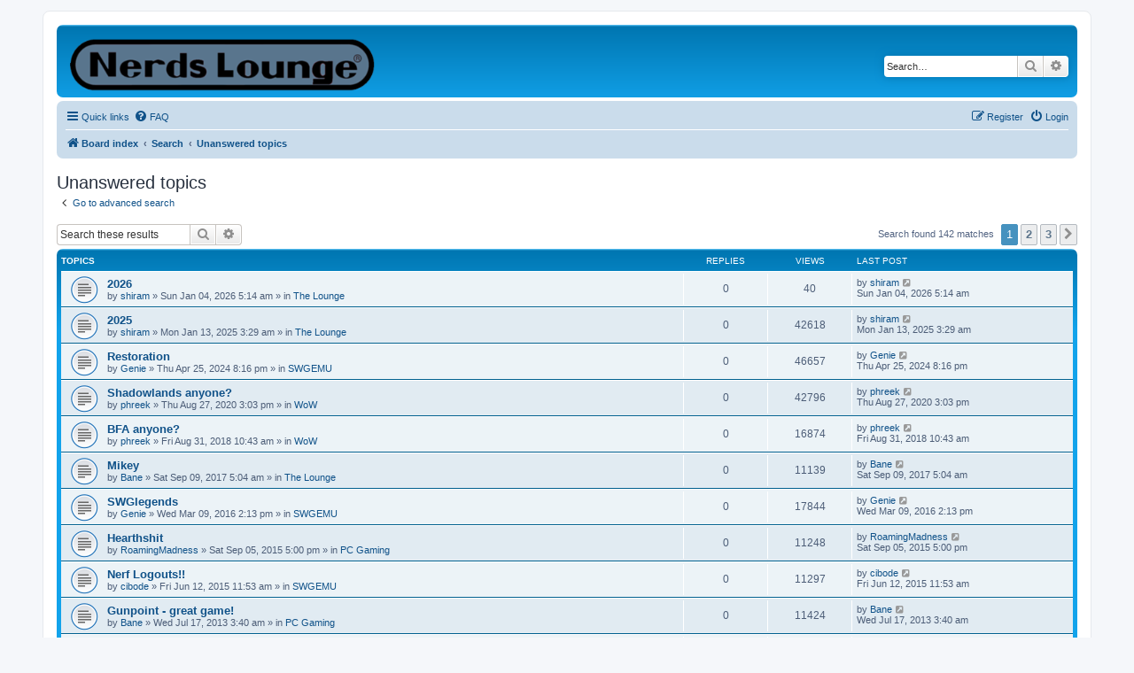

--- FILE ---
content_type: text/html; charset=UTF-8
request_url: http://www.nerdslounge.com/forums/search.php?search_id=unanswered&sid=467908b69437d1d95d295c5c0e461835
body_size: 10487
content:
<!DOCTYPE html>
<html dir="ltr" lang="en-gb">
<head>
<meta charset="utf-8" />
<meta http-equiv="X-UA-Compatible" content="IE=edge">
<meta name="viewport" content="width=device-width, initial-scale=1" />

<title> - Unanswered topics</title>



<!--
	phpBB style name: prosilver
	Based on style:   prosilver (this is the default phpBB3 style)
	Original author:  Tom Beddard ( http://www.subBlue.com/ )
	Modified by:
-->

<link href="./assets/css/font-awesome.min.css?assets_version=13" rel="stylesheet">
<link href="./styles/prosilver/theme/stylesheet.css?assets_version=13" rel="stylesheet">
<link href="./styles/prosilver/theme/en/stylesheet.css?assets_version=13" rel="stylesheet">




<!--[if lte IE 9]>
	<link href="./styles/prosilver/theme/tweaks.css?assets_version=13" rel="stylesheet">
<![endif]-->





</head>
<body id="phpbb" class="nojs notouch section-search ltr ">


<div id="wrap" class="wrap">
	<a id="top" class="top-anchor" accesskey="t"></a>
	<div id="page-header">
		<div class="headerbar" role="banner">
					<div class="inner">

			<div id="site-description" class="site-description">
		<a id="logo" class="logo" href="./index.php?sid=03b071c47e6aac497c211bf4f591b397" title="Board index">
					<span class="site_logo"></span>
				</a>
				<h1></h1>
				<p></p>
				<p class="skiplink"><a href="#start_here">Skip to content</a></p>
			</div>

									<div id="search-box" class="search-box search-header" role="search">
				<form action="./search.php?sid=03b071c47e6aac497c211bf4f591b397" method="get" id="search">
				<fieldset>
					<input name="keywords" id="keywords" type="search" maxlength="128" title="Search for keywords" class="inputbox search tiny" size="20" value="" placeholder="Search…" />
					<button class="button button-search" type="submit" title="Search">
						<i class="icon fa-search fa-fw" aria-hidden="true"></i><span class="sr-only">Search</span>
					</button>
					<a href="./search.php?sid=03b071c47e6aac497c211bf4f591b397" class="button button-search-end" title="Advanced search">
						<i class="icon fa-cog fa-fw" aria-hidden="true"></i><span class="sr-only">Advanced search</span>
					</a>
					<input type="hidden" name="sid" value="03b071c47e6aac497c211bf4f591b397" />

				</fieldset>
				</form>
			</div>
						
			</div>
					</div>
				<div class="navbar" role="navigation">
	<div class="inner">

	<ul id="nav-main" class="nav-main linklist" role="menubar">

		<li id="quick-links" class="quick-links dropdown-container responsive-menu" data-skip-responsive="true">
			<a href="#" class="dropdown-trigger">
				<i class="icon fa-bars fa-fw" aria-hidden="true"></i><span>Quick links</span>
			</a>
			<div class="dropdown">
				<div class="pointer"><div class="pointer-inner"></div></div>
				<ul class="dropdown-contents" role="menu">
					
											<li class="separator"></li>
																									<li>
								<a href="./search.php?search_id=unanswered&amp;sid=03b071c47e6aac497c211bf4f591b397" role="menuitem">
									<i class="icon fa-file-o fa-fw icon-gray" aria-hidden="true"></i><span>Unanswered topics</span>
								</a>
							</li>
							<li>
								<a href="./search.php?search_id=active_topics&amp;sid=03b071c47e6aac497c211bf4f591b397" role="menuitem">
									<i class="icon fa-file-o fa-fw icon-blue" aria-hidden="true"></i><span>Active topics</span>
								</a>
							</li>
							<li class="separator"></li>
							<li>
								<a href="./search.php?sid=03b071c47e6aac497c211bf4f591b397" role="menuitem">
									<i class="icon fa-search fa-fw" aria-hidden="true"></i><span>Search</span>
								</a>
							</li>
					
										<li class="separator"></li>

									</ul>
			</div>
		</li>

				<li data-skip-responsive="true">
			<a href="/forums/app.php/help/faq?sid=03b071c47e6aac497c211bf4f591b397" rel="help" title="Frequently Asked Questions" role="menuitem">
				<i class="icon fa-question-circle fa-fw" aria-hidden="true"></i><span>FAQ</span>
			</a>
		</li>
						
			<li class="rightside"  data-skip-responsive="true">
			<a href="./ucp.php?mode=login&amp;redirect=search.php%3Fsearch_id%3Dunanswered&amp;sid=03b071c47e6aac497c211bf4f591b397" title="Login" accesskey="x" role="menuitem">
				<i class="icon fa-power-off fa-fw" aria-hidden="true"></i><span>Login</span>
			</a>
		</li>
					<li class="rightside" data-skip-responsive="true">
				<a href="./ucp.php?mode=register&amp;sid=03b071c47e6aac497c211bf4f591b397" role="menuitem">
					<i class="icon fa-pencil-square-o  fa-fw" aria-hidden="true"></i><span>Register</span>
				</a>
			</li>
						</ul>

	<ul id="nav-breadcrumbs" class="nav-breadcrumbs linklist navlinks" role="menubar">
								<li class="breadcrumbs" itemscope itemtype="http://schema.org/BreadcrumbList">
										<span class="crumb"  itemtype="http://schema.org/ListItem" itemprop="itemListElement" itemscope><a href="./index.php?sid=03b071c47e6aac497c211bf4f591b397" itemtype="https://schema.org/Thing" itemscope itemprop="item" accesskey="h" data-navbar-reference="index"><i class="icon fa-home fa-fw"></i><span itemprop="name">Board index</span></a><meta itemprop="position" content="1" /></span>

																			<span class="crumb"  itemtype="http://schema.org/ListItem" itemprop="itemListElement" itemscope><a href="./search.php?sid=03b071c47e6aac497c211bf4f591b397" itemtype="https://schema.org/Thing" itemscope itemprop="item"><span itemprop="name">Search</span></a><meta itemprop="position" content="2" /></span>
																							<span class="crumb"  itemtype="http://schema.org/ListItem" itemprop="itemListElement" itemscope><a href="./search.php?search_id=unanswered&amp;sid=03b071c47e6aac497c211bf4f591b397" itemtype="https://schema.org/Thing" itemscope itemprop="item"><span itemprop="name">Unanswered topics</span></a><meta itemprop="position" content="3" /></span>
												</li>
		
					<li class="rightside responsive-search">
				<a href="./search.php?sid=03b071c47e6aac497c211bf4f591b397" title="View the advanced search options" role="menuitem">
					<i class="icon fa-search fa-fw" aria-hidden="true"></i><span class="sr-only">Search</span>
				</a>
			</li>
			</ul>

	</div>
</div>
	</div>

	
	<a id="start_here" class="anchor"></a>
	<div id="page-body" class="page-body" role="main">
		
		

<h2 class="searchresults-title">Unanswered topics</h2>

	<p class="advanced-search-link">
		<a class="arrow-left" href="./search.php?sid=03b071c47e6aac497c211bf4f591b397" title="Advanced search">
			<i class="icon fa-angle-left fa-fw icon-black" aria-hidden="true"></i><span>Go to advanced search</span>
		</a>
	</p>


	<div class="action-bar bar-top">

			<div class="search-box" role="search">
			<form method="post" action="./search.php?st=0&amp;sk=t&amp;sd=d&amp;sr=topics&amp;sid=03b071c47e6aac497c211bf4f591b397&amp;search_id=unanswered">
			<fieldset>
				<input class="inputbox search tiny" type="search" name="add_keywords" id="add_keywords" value="" placeholder="Search these results" />
				<button class="button button-search" type="submit" title="Search">
					<i class="icon fa-search fa-fw" aria-hidden="true"></i><span class="sr-only">Search</span>
				</button>
				<a href="./search.php?sid=03b071c47e6aac497c211bf4f591b397" class="button button-search-end" title="Advanced search">
					<i class="icon fa-cog fa-fw" aria-hidden="true"></i><span class="sr-only">Advanced search</span>
				</a>
			</fieldset>
			</form>
		</div>
	
		
		<div class="pagination">
						Search found 142 matches
							<ul>
		<li class="active"><span>1</span></li>
				<li><a class="button" href="./search.php?st=0&amp;sk=t&amp;sd=d&amp;sr=topics&amp;sid=03b071c47e6aac497c211bf4f591b397&amp;search_id=unanswered&amp;start=50" role="button">2</a></li>
				<li><a class="button" href="./search.php?st=0&amp;sk=t&amp;sd=d&amp;sr=topics&amp;sid=03b071c47e6aac497c211bf4f591b397&amp;search_id=unanswered&amp;start=100" role="button">3</a></li>
				<li class="arrow next"><a class="button button-icon-only" href="./search.php?st=0&amp;sk=t&amp;sd=d&amp;sr=topics&amp;sid=03b071c47e6aac497c211bf4f591b397&amp;search_id=unanswered&amp;start=50" rel="next" role="button"><i class="icon fa-chevron-right fa-fw" aria-hidden="true"></i><span class="sr-only">Next</span></a></li>
	</ul>
					</div>
	</div>


		<div class="forumbg">

		<div class="inner">
		<ul class="topiclist">
			<li class="header">
				<dl class="row-item">
					<dt><div class="list-inner">Topics</div></dt>
					<dd class="posts">Replies</dd>
					<dd class="views">Views</dd>
					<dd class="lastpost"><span>Last post</span></dd>
				</dl>
			</li>
		</ul>
		<ul class="topiclist topics">

								<li class="row bg1">
				<dl class="row-item topic_read">
					<dt title="There are no new unread posts for this topic.">
												<div class="list-inner">
																					<a href="./viewtopic.php?f=2&amp;t=1970&amp;sid=03b071c47e6aac497c211bf4f591b397" class="topictitle">2026</a>
																												<br />
							
															<div class="responsive-show" style="display: none;">
									Last post by <a href="./memberlist.php?mode=viewprofile&amp;u=7&amp;sid=03b071c47e6aac497c211bf4f591b397" class="username">shiram</a> &laquo; <a href="./viewtopic.php?f=2&amp;t=1970&amp;p=14887&amp;sid=03b071c47e6aac497c211bf4f591b397#p14887" title="Go to last post"><time datetime="2026-01-04T11:14:12+00:00">Sun Jan 04, 2026 5:14 am</time></a>
									<br />Posted in <a href="./viewforum.php?f=2&amp;sid=03b071c47e6aac497c211bf4f591b397">The Lounge</a>
								</div>
														
							<div class="responsive-hide left-box">
																																by <a href="./memberlist.php?mode=viewprofile&amp;u=7&amp;sid=03b071c47e6aac497c211bf4f591b397" class="username">shiram</a> &raquo; <time datetime="2026-01-04T11:14:12+00:00">Sun Jan 04, 2026 5:14 am</time> &raquo; in <a href="./viewforum.php?f=2&amp;sid=03b071c47e6aac497c211bf4f591b397">The Lounge</a>
															</div>

							
													</div>
					</dt>
					<dd class="posts">0 <dfn>Replies</dfn></dd>
					<dd class="views">40 <dfn>Views</dfn></dd>
					<dd class="lastpost">
						<span><dfn>Last post </dfn>by <a href="./memberlist.php?mode=viewprofile&amp;u=7&amp;sid=03b071c47e6aac497c211bf4f591b397" class="username">shiram</a>															<a href="./viewtopic.php?f=2&amp;t=1970&amp;p=14887&amp;sid=03b071c47e6aac497c211bf4f591b397#p14887" title="Go to last post">
									<i class="icon fa-external-link-square fa-fw icon-lightgray icon-md" aria-hidden="true"></i><span class="sr-only"></span>
								</a>
														<br /><time datetime="2026-01-04T11:14:12+00:00">Sun Jan 04, 2026 5:14 am</time>
						</span>
					</dd>
				</dl>
			</li>
											<li class="row bg2">
				<dl class="row-item topic_read">
					<dt title="There are no new unread posts for this topic.">
												<div class="list-inner">
																					<a href="./viewtopic.php?f=2&amp;t=1969&amp;sid=03b071c47e6aac497c211bf4f591b397" class="topictitle">2025</a>
																												<br />
							
															<div class="responsive-show" style="display: none;">
									Last post by <a href="./memberlist.php?mode=viewprofile&amp;u=7&amp;sid=03b071c47e6aac497c211bf4f591b397" class="username">shiram</a> &laquo; <a href="./viewtopic.php?f=2&amp;t=1969&amp;p=14886&amp;sid=03b071c47e6aac497c211bf4f591b397#p14886" title="Go to last post"><time datetime="2025-01-13T09:29:50+00:00">Mon Jan 13, 2025 3:29 am</time></a>
									<br />Posted in <a href="./viewforum.php?f=2&amp;sid=03b071c47e6aac497c211bf4f591b397">The Lounge</a>
								</div>
														
							<div class="responsive-hide left-box">
																																by <a href="./memberlist.php?mode=viewprofile&amp;u=7&amp;sid=03b071c47e6aac497c211bf4f591b397" class="username">shiram</a> &raquo; <time datetime="2025-01-13T09:29:50+00:00">Mon Jan 13, 2025 3:29 am</time> &raquo; in <a href="./viewforum.php?f=2&amp;sid=03b071c47e6aac497c211bf4f591b397">The Lounge</a>
															</div>

							
													</div>
					</dt>
					<dd class="posts">0 <dfn>Replies</dfn></dd>
					<dd class="views">42618 <dfn>Views</dfn></dd>
					<dd class="lastpost">
						<span><dfn>Last post </dfn>by <a href="./memberlist.php?mode=viewprofile&amp;u=7&amp;sid=03b071c47e6aac497c211bf4f591b397" class="username">shiram</a>															<a href="./viewtopic.php?f=2&amp;t=1969&amp;p=14886&amp;sid=03b071c47e6aac497c211bf4f591b397#p14886" title="Go to last post">
									<i class="icon fa-external-link-square fa-fw icon-lightgray icon-md" aria-hidden="true"></i><span class="sr-only"></span>
								</a>
														<br /><time datetime="2025-01-13T09:29:50+00:00">Mon Jan 13, 2025 3:29 am</time>
						</span>
					</dd>
				</dl>
			</li>
											<li class="row bg1">
				<dl class="row-item topic_read">
					<dt title="There are no new unread posts for this topic.">
												<div class="list-inner">
																					<a href="./viewtopic.php?f=16&amp;t=1968&amp;sid=03b071c47e6aac497c211bf4f591b397" class="topictitle">Restoration</a>
																												<br />
							
															<div class="responsive-show" style="display: none;">
									Last post by <a href="./memberlist.php?mode=viewprofile&amp;u=13&amp;sid=03b071c47e6aac497c211bf4f591b397" class="username">Genie</a> &laquo; <a href="./viewtopic.php?f=16&amp;t=1968&amp;p=14885&amp;sid=03b071c47e6aac497c211bf4f591b397#p14885" title="Go to last post"><time datetime="2024-04-26T02:16:30+00:00">Thu Apr 25, 2024 8:16 pm</time></a>
									<br />Posted in <a href="./viewforum.php?f=16&amp;sid=03b071c47e6aac497c211bf4f591b397">SWGEMU</a>
								</div>
														
							<div class="responsive-hide left-box">
																																by <a href="./memberlist.php?mode=viewprofile&amp;u=13&amp;sid=03b071c47e6aac497c211bf4f591b397" class="username">Genie</a> &raquo; <time datetime="2024-04-26T02:16:30+00:00">Thu Apr 25, 2024 8:16 pm</time> &raquo; in <a href="./viewforum.php?f=16&amp;sid=03b071c47e6aac497c211bf4f591b397">SWGEMU</a>
															</div>

							
													</div>
					</dt>
					<dd class="posts">0 <dfn>Replies</dfn></dd>
					<dd class="views">46657 <dfn>Views</dfn></dd>
					<dd class="lastpost">
						<span><dfn>Last post </dfn>by <a href="./memberlist.php?mode=viewprofile&amp;u=13&amp;sid=03b071c47e6aac497c211bf4f591b397" class="username">Genie</a>															<a href="./viewtopic.php?f=16&amp;t=1968&amp;p=14885&amp;sid=03b071c47e6aac497c211bf4f591b397#p14885" title="Go to last post">
									<i class="icon fa-external-link-square fa-fw icon-lightgray icon-md" aria-hidden="true"></i><span class="sr-only"></span>
								</a>
														<br /><time datetime="2024-04-26T02:16:30+00:00">Thu Apr 25, 2024 8:16 pm</time>
						</span>
					</dd>
				</dl>
			</li>
											<li class="row bg2">
				<dl class="row-item topic_read">
					<dt title="There are no new unread posts for this topic.">
												<div class="list-inner">
																					<a href="./viewtopic.php?f=13&amp;t=1960&amp;sid=03b071c47e6aac497c211bf4f591b397" class="topictitle">Shadowlands anyone?</a>
																												<br />
							
															<div class="responsive-show" style="display: none;">
									Last post by <a href="./memberlist.php?mode=viewprofile&amp;u=12&amp;sid=03b071c47e6aac497c211bf4f591b397" class="username">phreek</a> &laquo; <a href="./viewtopic.php?f=13&amp;t=1960&amp;p=14858&amp;sid=03b071c47e6aac497c211bf4f591b397#p14858" title="Go to last post"><time datetime="2020-08-27T21:03:42+00:00">Thu Aug 27, 2020 3:03 pm</time></a>
									<br />Posted in <a href="./viewforum.php?f=13&amp;sid=03b071c47e6aac497c211bf4f591b397">WoW</a>
								</div>
														
							<div class="responsive-hide left-box">
																																by <a href="./memberlist.php?mode=viewprofile&amp;u=12&amp;sid=03b071c47e6aac497c211bf4f591b397" class="username">phreek</a> &raquo; <time datetime="2020-08-27T21:03:42+00:00">Thu Aug 27, 2020 3:03 pm</time> &raquo; in <a href="./viewforum.php?f=13&amp;sid=03b071c47e6aac497c211bf4f591b397">WoW</a>
															</div>

							
													</div>
					</dt>
					<dd class="posts">0 <dfn>Replies</dfn></dd>
					<dd class="views">42796 <dfn>Views</dfn></dd>
					<dd class="lastpost">
						<span><dfn>Last post </dfn>by <a href="./memberlist.php?mode=viewprofile&amp;u=12&amp;sid=03b071c47e6aac497c211bf4f591b397" class="username">phreek</a>															<a href="./viewtopic.php?f=13&amp;t=1960&amp;p=14858&amp;sid=03b071c47e6aac497c211bf4f591b397#p14858" title="Go to last post">
									<i class="icon fa-external-link-square fa-fw icon-lightgray icon-md" aria-hidden="true"></i><span class="sr-only"></span>
								</a>
														<br /><time datetime="2020-08-27T21:03:42+00:00">Thu Aug 27, 2020 3:03 pm</time>
						</span>
					</dd>
				</dl>
			</li>
											<li class="row bg1">
				<dl class="row-item topic_read">
					<dt title="There are no new unread posts for this topic.">
												<div class="list-inner">
																					<a href="./viewtopic.php?f=13&amp;t=1954&amp;sid=03b071c47e6aac497c211bf4f591b397" class="topictitle">BFA anyone?</a>
																												<br />
							
															<div class="responsive-show" style="display: none;">
									Last post by <a href="./memberlist.php?mode=viewprofile&amp;u=12&amp;sid=03b071c47e6aac497c211bf4f591b397" class="username">phreek</a> &laquo; <a href="./viewtopic.php?f=13&amp;t=1954&amp;p=14817&amp;sid=03b071c47e6aac497c211bf4f591b397#p14817" title="Go to last post"><time datetime="2018-08-31T16:43:31+00:00">Fri Aug 31, 2018 10:43 am</time></a>
									<br />Posted in <a href="./viewforum.php?f=13&amp;sid=03b071c47e6aac497c211bf4f591b397">WoW</a>
								</div>
														
							<div class="responsive-hide left-box">
																																by <a href="./memberlist.php?mode=viewprofile&amp;u=12&amp;sid=03b071c47e6aac497c211bf4f591b397" class="username">phreek</a> &raquo; <time datetime="2018-08-31T16:43:31+00:00">Fri Aug 31, 2018 10:43 am</time> &raquo; in <a href="./viewforum.php?f=13&amp;sid=03b071c47e6aac497c211bf4f591b397">WoW</a>
															</div>

							
													</div>
					</dt>
					<dd class="posts">0 <dfn>Replies</dfn></dd>
					<dd class="views">16874 <dfn>Views</dfn></dd>
					<dd class="lastpost">
						<span><dfn>Last post </dfn>by <a href="./memberlist.php?mode=viewprofile&amp;u=12&amp;sid=03b071c47e6aac497c211bf4f591b397" class="username">phreek</a>															<a href="./viewtopic.php?f=13&amp;t=1954&amp;p=14817&amp;sid=03b071c47e6aac497c211bf4f591b397#p14817" title="Go to last post">
									<i class="icon fa-external-link-square fa-fw icon-lightgray icon-md" aria-hidden="true"></i><span class="sr-only"></span>
								</a>
														<br /><time datetime="2018-08-31T16:43:31+00:00">Fri Aug 31, 2018 10:43 am</time>
						</span>
					</dd>
				</dl>
			</li>
											<li class="row bg2">
				<dl class="row-item topic_read">
					<dt title="There are no new unread posts for this topic.">
												<div class="list-inner">
																					<a href="./viewtopic.php?f=2&amp;t=1949&amp;sid=03b071c47e6aac497c211bf4f591b397" class="topictitle">Mikey</a>
																												<br />
							
															<div class="responsive-show" style="display: none;">
									Last post by <a href="./memberlist.php?mode=viewprofile&amp;u=25&amp;sid=03b071c47e6aac497c211bf4f591b397" class="username">Bane</a> &laquo; <a href="./viewtopic.php?f=2&amp;t=1949&amp;p=14780&amp;sid=03b071c47e6aac497c211bf4f591b397#p14780" title="Go to last post"><time datetime="2017-09-09T11:04:33+00:00">Sat Sep 09, 2017 5:04 am</time></a>
									<br />Posted in <a href="./viewforum.php?f=2&amp;sid=03b071c47e6aac497c211bf4f591b397">The Lounge</a>
								</div>
														
							<div class="responsive-hide left-box">
																																by <a href="./memberlist.php?mode=viewprofile&amp;u=25&amp;sid=03b071c47e6aac497c211bf4f591b397" class="username">Bane</a> &raquo; <time datetime="2017-09-09T11:04:33+00:00">Sat Sep 09, 2017 5:04 am</time> &raquo; in <a href="./viewforum.php?f=2&amp;sid=03b071c47e6aac497c211bf4f591b397">The Lounge</a>
															</div>

							
													</div>
					</dt>
					<dd class="posts">0 <dfn>Replies</dfn></dd>
					<dd class="views">11139 <dfn>Views</dfn></dd>
					<dd class="lastpost">
						<span><dfn>Last post </dfn>by <a href="./memberlist.php?mode=viewprofile&amp;u=25&amp;sid=03b071c47e6aac497c211bf4f591b397" class="username">Bane</a>															<a href="./viewtopic.php?f=2&amp;t=1949&amp;p=14780&amp;sid=03b071c47e6aac497c211bf4f591b397#p14780" title="Go to last post">
									<i class="icon fa-external-link-square fa-fw icon-lightgray icon-md" aria-hidden="true"></i><span class="sr-only"></span>
								</a>
														<br /><time datetime="2017-09-09T11:04:33+00:00">Sat Sep 09, 2017 5:04 am</time>
						</span>
					</dd>
				</dl>
			</li>
											<li class="row bg1">
				<dl class="row-item topic_read">
					<dt title="There are no new unread posts for this topic.">
												<div class="list-inner">
																					<a href="./viewtopic.php?f=16&amp;t=1941&amp;sid=03b071c47e6aac497c211bf4f591b397" class="topictitle">SWGlegends</a>
																												<br />
							
															<div class="responsive-show" style="display: none;">
									Last post by <a href="./memberlist.php?mode=viewprofile&amp;u=13&amp;sid=03b071c47e6aac497c211bf4f591b397" class="username">Genie</a> &laquo; <a href="./viewtopic.php?f=16&amp;t=1941&amp;p=14730&amp;sid=03b071c47e6aac497c211bf4f591b397#p14730" title="Go to last post"><time datetime="2016-03-09T20:13:26+00:00">Wed Mar 09, 2016 2:13 pm</time></a>
									<br />Posted in <a href="./viewforum.php?f=16&amp;sid=03b071c47e6aac497c211bf4f591b397">SWGEMU</a>
								</div>
														
							<div class="responsive-hide left-box">
																																by <a href="./memberlist.php?mode=viewprofile&amp;u=13&amp;sid=03b071c47e6aac497c211bf4f591b397" class="username">Genie</a> &raquo; <time datetime="2016-03-09T20:13:26+00:00">Wed Mar 09, 2016 2:13 pm</time> &raquo; in <a href="./viewforum.php?f=16&amp;sid=03b071c47e6aac497c211bf4f591b397">SWGEMU</a>
															</div>

							
													</div>
					</dt>
					<dd class="posts">0 <dfn>Replies</dfn></dd>
					<dd class="views">17844 <dfn>Views</dfn></dd>
					<dd class="lastpost">
						<span><dfn>Last post </dfn>by <a href="./memberlist.php?mode=viewprofile&amp;u=13&amp;sid=03b071c47e6aac497c211bf4f591b397" class="username">Genie</a>															<a href="./viewtopic.php?f=16&amp;t=1941&amp;p=14730&amp;sid=03b071c47e6aac497c211bf4f591b397#p14730" title="Go to last post">
									<i class="icon fa-external-link-square fa-fw icon-lightgray icon-md" aria-hidden="true"></i><span class="sr-only"></span>
								</a>
														<br /><time datetime="2016-03-09T20:13:26+00:00">Wed Mar 09, 2016 2:13 pm</time>
						</span>
					</dd>
				</dl>
			</li>
											<li class="row bg2">
				<dl class="row-item topic_read">
					<dt title="There are no new unread posts for this topic.">
												<div class="list-inner">
																					<a href="./viewtopic.php?f=3&amp;t=1935&amp;sid=03b071c47e6aac497c211bf4f591b397" class="topictitle">Hearthshit</a>
																												<br />
							
															<div class="responsive-show" style="display: none;">
									Last post by <a href="./memberlist.php?mode=viewprofile&amp;u=2&amp;sid=03b071c47e6aac497c211bf4f591b397" class="username">RoamingMadness</a> &laquo; <a href="./viewtopic.php?f=3&amp;t=1935&amp;p=14699&amp;sid=03b071c47e6aac497c211bf4f591b397#p14699" title="Go to last post"><time datetime="2015-09-05T23:00:36+00:00">Sat Sep 05, 2015 5:00 pm</time></a>
									<br />Posted in <a href="./viewforum.php?f=3&amp;sid=03b071c47e6aac497c211bf4f591b397">PC Gaming</a>
								</div>
														
							<div class="responsive-hide left-box">
																																by <a href="./memberlist.php?mode=viewprofile&amp;u=2&amp;sid=03b071c47e6aac497c211bf4f591b397" class="username">RoamingMadness</a> &raquo; <time datetime="2015-09-05T23:00:36+00:00">Sat Sep 05, 2015 5:00 pm</time> &raquo; in <a href="./viewforum.php?f=3&amp;sid=03b071c47e6aac497c211bf4f591b397">PC Gaming</a>
															</div>

							
													</div>
					</dt>
					<dd class="posts">0 <dfn>Replies</dfn></dd>
					<dd class="views">11248 <dfn>Views</dfn></dd>
					<dd class="lastpost">
						<span><dfn>Last post </dfn>by <a href="./memberlist.php?mode=viewprofile&amp;u=2&amp;sid=03b071c47e6aac497c211bf4f591b397" class="username">RoamingMadness</a>															<a href="./viewtopic.php?f=3&amp;t=1935&amp;p=14699&amp;sid=03b071c47e6aac497c211bf4f591b397#p14699" title="Go to last post">
									<i class="icon fa-external-link-square fa-fw icon-lightgray icon-md" aria-hidden="true"></i><span class="sr-only"></span>
								</a>
														<br /><time datetime="2015-09-05T23:00:36+00:00">Sat Sep 05, 2015 5:00 pm</time>
						</span>
					</dd>
				</dl>
			</li>
											<li class="row bg1">
				<dl class="row-item topic_read">
					<dt title="There are no new unread posts for this topic.">
												<div class="list-inner">
																					<a href="./viewtopic.php?f=16&amp;t=1932&amp;sid=03b071c47e6aac497c211bf4f591b397" class="topictitle">Nerf Logouts!!</a>
																												<br />
							
															<div class="responsive-show" style="display: none;">
									Last post by <a href="./memberlist.php?mode=viewprofile&amp;u=49&amp;sid=03b071c47e6aac497c211bf4f591b397" class="username">cibode</a> &laquo; <a href="./viewtopic.php?f=16&amp;t=1932&amp;p=14694&amp;sid=03b071c47e6aac497c211bf4f591b397#p14694" title="Go to last post"><time datetime="2015-06-12T17:53:47+00:00">Fri Jun 12, 2015 11:53 am</time></a>
									<br />Posted in <a href="./viewforum.php?f=16&amp;sid=03b071c47e6aac497c211bf4f591b397">SWGEMU</a>
								</div>
														
							<div class="responsive-hide left-box">
																																by <a href="./memberlist.php?mode=viewprofile&amp;u=49&amp;sid=03b071c47e6aac497c211bf4f591b397" class="username">cibode</a> &raquo; <time datetime="2015-06-12T17:53:47+00:00">Fri Jun 12, 2015 11:53 am</time> &raquo; in <a href="./viewforum.php?f=16&amp;sid=03b071c47e6aac497c211bf4f591b397">SWGEMU</a>
															</div>

							
													</div>
					</dt>
					<dd class="posts">0 <dfn>Replies</dfn></dd>
					<dd class="views">11297 <dfn>Views</dfn></dd>
					<dd class="lastpost">
						<span><dfn>Last post </dfn>by <a href="./memberlist.php?mode=viewprofile&amp;u=49&amp;sid=03b071c47e6aac497c211bf4f591b397" class="username">cibode</a>															<a href="./viewtopic.php?f=16&amp;t=1932&amp;p=14694&amp;sid=03b071c47e6aac497c211bf4f591b397#p14694" title="Go to last post">
									<i class="icon fa-external-link-square fa-fw icon-lightgray icon-md" aria-hidden="true"></i><span class="sr-only"></span>
								</a>
														<br /><time datetime="2015-06-12T17:53:47+00:00">Fri Jun 12, 2015 11:53 am</time>
						</span>
					</dd>
				</dl>
			</li>
											<li class="row bg2">
				<dl class="row-item topic_read">
					<dt title="There are no new unread posts for this topic.">
												<div class="list-inner">
																					<a href="./viewtopic.php?f=3&amp;t=1923&amp;sid=03b071c47e6aac497c211bf4f591b397" class="topictitle">Gunpoint - great game!</a>
																												<br />
							
															<div class="responsive-show" style="display: none;">
									Last post by <a href="./memberlist.php?mode=viewprofile&amp;u=25&amp;sid=03b071c47e6aac497c211bf4f591b397" class="username">Bane</a> &laquo; <a href="./viewtopic.php?f=3&amp;t=1923&amp;p=14653&amp;sid=03b071c47e6aac497c211bf4f591b397#p14653" title="Go to last post"><time datetime="2013-07-17T09:40:32+00:00">Wed Jul 17, 2013 3:40 am</time></a>
									<br />Posted in <a href="./viewforum.php?f=3&amp;sid=03b071c47e6aac497c211bf4f591b397">PC Gaming</a>
								</div>
														
							<div class="responsive-hide left-box">
																																by <a href="./memberlist.php?mode=viewprofile&amp;u=25&amp;sid=03b071c47e6aac497c211bf4f591b397" class="username">Bane</a> &raquo; <time datetime="2013-07-17T09:40:32+00:00">Wed Jul 17, 2013 3:40 am</time> &raquo; in <a href="./viewforum.php?f=3&amp;sid=03b071c47e6aac497c211bf4f591b397">PC Gaming</a>
															</div>

							
													</div>
					</dt>
					<dd class="posts">0 <dfn>Replies</dfn></dd>
					<dd class="views">11424 <dfn>Views</dfn></dd>
					<dd class="lastpost">
						<span><dfn>Last post </dfn>by <a href="./memberlist.php?mode=viewprofile&amp;u=25&amp;sid=03b071c47e6aac497c211bf4f591b397" class="username">Bane</a>															<a href="./viewtopic.php?f=3&amp;t=1923&amp;p=14653&amp;sid=03b071c47e6aac497c211bf4f591b397#p14653" title="Go to last post">
									<i class="icon fa-external-link-square fa-fw icon-lightgray icon-md" aria-hidden="true"></i><span class="sr-only"></span>
								</a>
														<br /><time datetime="2013-07-17T09:40:32+00:00">Wed Jul 17, 2013 3:40 am</time>
						</span>
					</dd>
				</dl>
			</li>
											<li class="row bg1">
				<dl class="row-item topic_read">
					<dt title="There are no new unread posts for this topic.">
												<div class="list-inner">
																					<a href="./viewtopic.php?f=13&amp;t=1870&amp;sid=03b071c47e6aac497c211bf4f591b397" class="topictitle">Cataclysm</a>
																												<br />
							
															<div class="responsive-show" style="display: none;">
									Last post by <a href="./memberlist.php?mode=viewprofile&amp;u=10&amp;sid=03b071c47e6aac497c211bf4f591b397" class="username">StormCrow</a> &laquo; <a href="./viewtopic.php?f=13&amp;t=1870&amp;p=14202&amp;sid=03b071c47e6aac497c211bf4f591b397#p14202" title="Go to last post"><time datetime="2010-11-30T22:32:31+00:00">Tue Nov 30, 2010 4:32 pm</time></a>
									<br />Posted in <a href="./viewforum.php?f=13&amp;sid=03b071c47e6aac497c211bf4f591b397">WoW</a>
								</div>
														
							<div class="responsive-hide left-box">
																																by <a href="./memberlist.php?mode=viewprofile&amp;u=10&amp;sid=03b071c47e6aac497c211bf4f591b397" class="username">StormCrow</a> &raquo; <time datetime="2010-11-30T22:32:31+00:00">Tue Nov 30, 2010 4:32 pm</time> &raquo; in <a href="./viewforum.php?f=13&amp;sid=03b071c47e6aac497c211bf4f591b397">WoW</a>
															</div>

							
													</div>
					</dt>
					<dd class="posts">0 <dfn>Replies</dfn></dd>
					<dd class="views">14181 <dfn>Views</dfn></dd>
					<dd class="lastpost">
						<span><dfn>Last post </dfn>by <a href="./memberlist.php?mode=viewprofile&amp;u=10&amp;sid=03b071c47e6aac497c211bf4f591b397" class="username">StormCrow</a>															<a href="./viewtopic.php?f=13&amp;t=1870&amp;p=14202&amp;sid=03b071c47e6aac497c211bf4f591b397#p14202" title="Go to last post">
									<i class="icon fa-external-link-square fa-fw icon-lightgray icon-md" aria-hidden="true"></i><span class="sr-only"></span>
								</a>
														<br /><time datetime="2010-11-30T22:32:31+00:00">Tue Nov 30, 2010 4:32 pm</time>
						</span>
					</dd>
				</dl>
			</li>
											<li class="row bg2">
				<dl class="row-item topic_read">
					<dt title="There are no new unread posts for this topic.">
												<div class="list-inner">
																					<a href="./viewtopic.php?f=3&amp;t=1865&amp;sid=03b071c47e6aac497c211bf4f591b397" class="topictitle">World of Tanks</a>
																												<br />
							
															<div class="responsive-show" style="display: none;">
									Last post by <a href="./memberlist.php?mode=viewprofile&amp;u=13&amp;sid=03b071c47e6aac497c211bf4f591b397" class="username">Genie</a> &laquo; <a href="./viewtopic.php?f=3&amp;t=1865&amp;p=14163&amp;sid=03b071c47e6aac497c211bf4f591b397#p14163" title="Go to last post"><time datetime="2010-09-04T16:39:52+00:00">Sat Sep 04, 2010 10:39 am</time></a>
									<br />Posted in <a href="./viewforum.php?f=3&amp;sid=03b071c47e6aac497c211bf4f591b397">PC Gaming</a>
								</div>
														
							<div class="responsive-hide left-box">
																																by <a href="./memberlist.php?mode=viewprofile&amp;u=13&amp;sid=03b071c47e6aac497c211bf4f591b397" class="username">Genie</a> &raquo; <time datetime="2010-09-04T16:39:52+00:00">Sat Sep 04, 2010 10:39 am</time> &raquo; in <a href="./viewforum.php?f=3&amp;sid=03b071c47e6aac497c211bf4f591b397">PC Gaming</a>
															</div>

							
													</div>
					</dt>
					<dd class="posts">0 <dfn>Replies</dfn></dd>
					<dd class="views">11569 <dfn>Views</dfn></dd>
					<dd class="lastpost">
						<span><dfn>Last post </dfn>by <a href="./memberlist.php?mode=viewprofile&amp;u=13&amp;sid=03b071c47e6aac497c211bf4f591b397" class="username">Genie</a>															<a href="./viewtopic.php?f=3&amp;t=1865&amp;p=14163&amp;sid=03b071c47e6aac497c211bf4f591b397#p14163" title="Go to last post">
									<i class="icon fa-external-link-square fa-fw icon-lightgray icon-md" aria-hidden="true"></i><span class="sr-only"></span>
								</a>
														<br /><time datetime="2010-09-04T16:39:52+00:00">Sat Sep 04, 2010 10:39 am</time>
						</span>
					</dd>
				</dl>
			</li>
											<li class="row bg1">
				<dl class="row-item topic_read">
					<dt title="There are no new unread posts for this topic.">
												<div class="list-inner">
																					<a href="./viewtopic.php?f=7&amp;t=1864&amp;sid=03b071c47e6aac497c211bf4f591b397" class="topictitle">Another Trailer my Buddy and I made</a>
																												<br />
							
															<div class="responsive-show" style="display: none;">
									Last post by <a href="./memberlist.php?mode=viewprofile&amp;u=29&amp;sid=03b071c47e6aac497c211bf4f591b397" class="username">Hylandor</a> &laquo; <a href="./viewtopic.php?f=7&amp;t=1864&amp;p=14156&amp;sid=03b071c47e6aac497c211bf4f591b397#p14156" title="Go to last post"><time datetime="2010-08-16T05:22:50+00:00">Sun Aug 15, 2010 11:22 pm</time></a>
									<br />Posted in <a href="./viewforum.php?f=7&amp;sid=03b071c47e6aac497c211bf4f591b397">Sports and Gambling</a>
								</div>
														
							<div class="responsive-hide left-box">
																																by <a href="./memberlist.php?mode=viewprofile&amp;u=29&amp;sid=03b071c47e6aac497c211bf4f591b397" class="username">Hylandor</a> &raquo; <time datetime="2010-08-16T05:22:50+00:00">Sun Aug 15, 2010 11:22 pm</time> &raquo; in <a href="./viewforum.php?f=7&amp;sid=03b071c47e6aac497c211bf4f591b397">Sports and Gambling</a>
															</div>

							
													</div>
					</dt>
					<dd class="posts">0 <dfn>Replies</dfn></dd>
					<dd class="views">11111 <dfn>Views</dfn></dd>
					<dd class="lastpost">
						<span><dfn>Last post </dfn>by <a href="./memberlist.php?mode=viewprofile&amp;u=29&amp;sid=03b071c47e6aac497c211bf4f591b397" class="username">Hylandor</a>															<a href="./viewtopic.php?f=7&amp;t=1864&amp;p=14156&amp;sid=03b071c47e6aac497c211bf4f591b397#p14156" title="Go to last post">
									<i class="icon fa-external-link-square fa-fw icon-lightgray icon-md" aria-hidden="true"></i><span class="sr-only"></span>
								</a>
														<br /><time datetime="2010-08-16T05:22:50+00:00">Sun Aug 15, 2010 11:22 pm</time>
						</span>
					</dd>
				</dl>
			</li>
											<li class="row bg2">
				<dl class="row-item topic_read">
					<dt title="There are no new unread posts for this topic.">
												<div class="list-inner">
																					<a href="./viewtopic.php?f=3&amp;t=1855&amp;sid=03b071c47e6aac497c211bf4f591b397" class="topictitle">BG.net 2.0</a>
																												<br />
							
															<div class="responsive-show" style="display: none;">
									Last post by <a href="./memberlist.php?mode=viewprofile&amp;u=2&amp;sid=03b071c47e6aac497c211bf4f591b397" class="username">RoamingMadness</a> &laquo; <a href="./viewtopic.php?f=3&amp;t=1855&amp;p=14091&amp;sid=03b071c47e6aac497c211bf4f591b397#p14091" title="Go to last post"><time datetime="2010-06-24T05:41:26+00:00">Wed Jun 23, 2010 11:41 pm</time></a>
									<br />Posted in <a href="./viewforum.php?f=3&amp;sid=03b071c47e6aac497c211bf4f591b397">PC Gaming</a>
								</div>
														
							<div class="responsive-hide left-box">
																																by <a href="./memberlist.php?mode=viewprofile&amp;u=2&amp;sid=03b071c47e6aac497c211bf4f591b397" class="username">RoamingMadness</a> &raquo; <time datetime="2010-06-24T05:41:26+00:00">Wed Jun 23, 2010 11:41 pm</time> &raquo; in <a href="./viewforum.php?f=3&amp;sid=03b071c47e6aac497c211bf4f591b397">PC Gaming</a>
															</div>

							
													</div>
					</dt>
					<dd class="posts">0 <dfn>Replies</dfn></dd>
					<dd class="views">11496 <dfn>Views</dfn></dd>
					<dd class="lastpost">
						<span><dfn>Last post </dfn>by <a href="./memberlist.php?mode=viewprofile&amp;u=2&amp;sid=03b071c47e6aac497c211bf4f591b397" class="username">RoamingMadness</a>															<a href="./viewtopic.php?f=3&amp;t=1855&amp;p=14091&amp;sid=03b071c47e6aac497c211bf4f591b397#p14091" title="Go to last post">
									<i class="icon fa-external-link-square fa-fw icon-lightgray icon-md" aria-hidden="true"></i><span class="sr-only"></span>
								</a>
														<br /><time datetime="2010-06-24T05:41:26+00:00">Wed Jun 23, 2010 11:41 pm</time>
						</span>
					</dd>
				</dl>
			</li>
											<li class="row bg1">
				<dl class="row-item topic_read">
					<dt title="There are no new unread posts for this topic.">
												<div class="list-inner">
																					<a href="./viewtopic.php?f=6&amp;t=1845&amp;sid=03b071c47e6aac497c211bf4f591b397" class="topictitle">Local music</a>
																												<br />
							
															<div class="responsive-show" style="display: none;">
									Last post by <a href="./memberlist.php?mode=viewprofile&amp;u=2&amp;sid=03b071c47e6aac497c211bf4f591b397" class="username">RoamingMadness</a> &laquo; <a href="./viewtopic.php?f=6&amp;t=1845&amp;p=13971&amp;sid=03b071c47e6aac497c211bf4f591b397#p13971" title="Go to last post"><time datetime="2010-05-21T07:30:00+00:00">Fri May 21, 2010 1:30 am</time></a>
									<br />Posted in <a href="./viewforum.php?f=6&amp;sid=03b071c47e6aac497c211bf4f591b397">Entertainment</a>
								</div>
														
							<div class="responsive-hide left-box">
																																by <a href="./memberlist.php?mode=viewprofile&amp;u=2&amp;sid=03b071c47e6aac497c211bf4f591b397" class="username">RoamingMadness</a> &raquo; <time datetime="2010-05-21T07:30:00+00:00">Fri May 21, 2010 1:30 am</time> &raquo; in <a href="./viewforum.php?f=6&amp;sid=03b071c47e6aac497c211bf4f591b397">Entertainment</a>
															</div>

							
													</div>
					</dt>
					<dd class="posts">0 <dfn>Replies</dfn></dd>
					<dd class="views">11049 <dfn>Views</dfn></dd>
					<dd class="lastpost">
						<span><dfn>Last post </dfn>by <a href="./memberlist.php?mode=viewprofile&amp;u=2&amp;sid=03b071c47e6aac497c211bf4f591b397" class="username">RoamingMadness</a>															<a href="./viewtopic.php?f=6&amp;t=1845&amp;p=13971&amp;sid=03b071c47e6aac497c211bf4f591b397#p13971" title="Go to last post">
									<i class="icon fa-external-link-square fa-fw icon-lightgray icon-md" aria-hidden="true"></i><span class="sr-only"></span>
								</a>
														<br /><time datetime="2010-05-21T07:30:00+00:00">Fri May 21, 2010 1:30 am</time>
						</span>
					</dd>
				</dl>
			</li>
											<li class="row bg2">
				<dl class="row-item topic_read">
					<dt title="There are no new unread posts for this topic.">
												<div class="list-inner">
																					<a href="./viewtopic.php?f=2&amp;t=1832&amp;sid=03b071c47e6aac497c211bf4f591b397" class="topictitle">Hah, if I could have done this shit in school..</a>
																												<br />
							
															<div class="responsive-show" style="display: none;">
									Last post by <a href="./memberlist.php?mode=viewprofile&amp;u=25&amp;sid=03b071c47e6aac497c211bf4f591b397" class="username">Bane</a> &laquo; <a href="./viewtopic.php?f=2&amp;t=1832&amp;p=13872&amp;sid=03b071c47e6aac497c211bf4f591b397#p13872" title="Go to last post"><time datetime="2010-03-30T16:50:27+00:00">Tue Mar 30, 2010 10:50 am</time></a>
									<br />Posted in <a href="./viewforum.php?f=2&amp;sid=03b071c47e6aac497c211bf4f591b397">The Lounge</a>
								</div>
														
							<div class="responsive-hide left-box">
																																by <a href="./memberlist.php?mode=viewprofile&amp;u=25&amp;sid=03b071c47e6aac497c211bf4f591b397" class="username">Bane</a> &raquo; <time datetime="2010-03-30T16:50:27+00:00">Tue Mar 30, 2010 10:50 am</time> &raquo; in <a href="./viewforum.php?f=2&amp;sid=03b071c47e6aac497c211bf4f591b397">The Lounge</a>
															</div>

							
													</div>
					</dt>
					<dd class="posts">0 <dfn>Replies</dfn></dd>
					<dd class="views">10682 <dfn>Views</dfn></dd>
					<dd class="lastpost">
						<span><dfn>Last post </dfn>by <a href="./memberlist.php?mode=viewprofile&amp;u=25&amp;sid=03b071c47e6aac497c211bf4f591b397" class="username">Bane</a>															<a href="./viewtopic.php?f=2&amp;t=1832&amp;p=13872&amp;sid=03b071c47e6aac497c211bf4f591b397#p13872" title="Go to last post">
									<i class="icon fa-external-link-square fa-fw icon-lightgray icon-md" aria-hidden="true"></i><span class="sr-only"></span>
								</a>
														<br /><time datetime="2010-03-30T16:50:27+00:00">Tue Mar 30, 2010 10:50 am</time>
						</span>
					</dd>
				</dl>
			</li>
											<li class="row bg1">
				<dl class="row-item topic_read">
					<dt title="There are no new unread posts for this topic.">
												<div class="list-inner">
																					<a href="./viewtopic.php?f=2&amp;t=1831&amp;sid=03b071c47e6aac497c211bf4f591b397" class="topictitle">This will bring a smile to you face..</a>
																												<br />
							
															<div class="responsive-show" style="display: none;">
									Last post by <a href="./memberlist.php?mode=viewprofile&amp;u=25&amp;sid=03b071c47e6aac497c211bf4f591b397" class="username">Bane</a> &laquo; <a href="./viewtopic.php?f=2&amp;t=1831&amp;p=13868&amp;sid=03b071c47e6aac497c211bf4f591b397#p13868" title="Go to last post"><time datetime="2010-03-27T10:55:09+00:00">Sat Mar 27, 2010 4:55 am</time></a>
									<br />Posted in <a href="./viewforum.php?f=2&amp;sid=03b071c47e6aac497c211bf4f591b397">The Lounge</a>
								</div>
														
							<div class="responsive-hide left-box">
																																by <a href="./memberlist.php?mode=viewprofile&amp;u=25&amp;sid=03b071c47e6aac497c211bf4f591b397" class="username">Bane</a> &raquo; <time datetime="2010-03-27T10:55:09+00:00">Sat Mar 27, 2010 4:55 am</time> &raquo; in <a href="./viewforum.php?f=2&amp;sid=03b071c47e6aac497c211bf4f591b397">The Lounge</a>
															</div>

							
													</div>
					</dt>
					<dd class="posts">0 <dfn>Replies</dfn></dd>
					<dd class="views">9981 <dfn>Views</dfn></dd>
					<dd class="lastpost">
						<span><dfn>Last post </dfn>by <a href="./memberlist.php?mode=viewprofile&amp;u=25&amp;sid=03b071c47e6aac497c211bf4f591b397" class="username">Bane</a>															<a href="./viewtopic.php?f=2&amp;t=1831&amp;p=13868&amp;sid=03b071c47e6aac497c211bf4f591b397#p13868" title="Go to last post">
									<i class="icon fa-external-link-square fa-fw icon-lightgray icon-md" aria-hidden="true"></i><span class="sr-only"></span>
								</a>
														<br /><time datetime="2010-03-27T10:55:09+00:00">Sat Mar 27, 2010 4:55 am</time>
						</span>
					</dd>
				</dl>
			</li>
											<li class="row bg2">
				<dl class="row-item topic_read">
					<dt title="There are no new unread posts for this topic.">
												<div class="list-inner">
																					<a href="./viewtopic.php?f=3&amp;t=1828&amp;sid=03b071c47e6aac497c211bf4f591b397" class="topictitle">Online Tetris</a>
																												<br />
							
															<div class="responsive-show" style="display: none;">
									Last post by <a href="./memberlist.php?mode=viewprofile&amp;u=19&amp;sid=03b071c47e6aac497c211bf4f591b397" style="color: #AA0000;" class="username-coloured">Kadian</a> &laquo; <a href="./viewtopic.php?f=3&amp;t=1828&amp;p=13854&amp;sid=03b071c47e6aac497c211bf4f591b397#p13854" title="Go to last post"><time datetime="2010-03-21T06:19:43+00:00">Sun Mar 21, 2010 12:19 am</time></a>
									<br />Posted in <a href="./viewforum.php?f=3&amp;sid=03b071c47e6aac497c211bf4f591b397">PC Gaming</a>
								</div>
														
							<div class="responsive-hide left-box">
																																by <a href="./memberlist.php?mode=viewprofile&amp;u=19&amp;sid=03b071c47e6aac497c211bf4f591b397" style="color: #AA0000;" class="username-coloured">Kadian</a> &raquo; <time datetime="2010-03-21T06:19:43+00:00">Sun Mar 21, 2010 12:19 am</time> &raquo; in <a href="./viewforum.php?f=3&amp;sid=03b071c47e6aac497c211bf4f591b397">PC Gaming</a>
															</div>

							
													</div>
					</dt>
					<dd class="posts">0 <dfn>Replies</dfn></dd>
					<dd class="views">11235 <dfn>Views</dfn></dd>
					<dd class="lastpost">
						<span><dfn>Last post </dfn>by <a href="./memberlist.php?mode=viewprofile&amp;u=19&amp;sid=03b071c47e6aac497c211bf4f591b397" style="color: #AA0000;" class="username-coloured">Kadian</a>															<a href="./viewtopic.php?f=3&amp;t=1828&amp;p=13854&amp;sid=03b071c47e6aac497c211bf4f591b397#p13854" title="Go to last post">
									<i class="icon fa-external-link-square fa-fw icon-lightgray icon-md" aria-hidden="true"></i><span class="sr-only"></span>
								</a>
														<br /><time datetime="2010-03-21T06:19:43+00:00">Sun Mar 21, 2010 12:19 am</time>
						</span>
					</dd>
				</dl>
			</li>
											<li class="row bg1">
				<dl class="row-item topic_read">
					<dt title="There are no new unread posts for this topic.">
												<div class="list-inner">
																					<a href="./viewtopic.php?f=2&amp;t=1825&amp;sid=03b071c47e6aac497c211bf4f591b397" class="topictitle">Some bullshit happening somewhere</a>
																												<br />
							
															<div class="responsive-show" style="display: none;">
									Last post by <a href="./memberlist.php?mode=viewprofile&amp;u=25&amp;sid=03b071c47e6aac497c211bf4f591b397" class="username">Bane</a> &laquo; <a href="./viewtopic.php?f=2&amp;t=1825&amp;p=13842&amp;sid=03b071c47e6aac497c211bf4f591b397#p13842" title="Go to last post"><time datetime="2010-03-15T19:51:56+00:00">Mon Mar 15, 2010 1:51 pm</time></a>
									<br />Posted in <a href="./viewforum.php?f=2&amp;sid=03b071c47e6aac497c211bf4f591b397">The Lounge</a>
								</div>
														
							<div class="responsive-hide left-box">
																																by <a href="./memberlist.php?mode=viewprofile&amp;u=25&amp;sid=03b071c47e6aac497c211bf4f591b397" class="username">Bane</a> &raquo; <time datetime="2010-03-15T19:51:56+00:00">Mon Mar 15, 2010 1:51 pm</time> &raquo; in <a href="./viewforum.php?f=2&amp;sid=03b071c47e6aac497c211bf4f591b397">The Lounge</a>
															</div>

							
													</div>
					</dt>
					<dd class="posts">0 <dfn>Replies</dfn></dd>
					<dd class="views">7738 <dfn>Views</dfn></dd>
					<dd class="lastpost">
						<span><dfn>Last post </dfn>by <a href="./memberlist.php?mode=viewprofile&amp;u=25&amp;sid=03b071c47e6aac497c211bf4f591b397" class="username">Bane</a>															<a href="./viewtopic.php?f=2&amp;t=1825&amp;p=13842&amp;sid=03b071c47e6aac497c211bf4f591b397#p13842" title="Go to last post">
									<i class="icon fa-external-link-square fa-fw icon-lightgray icon-md" aria-hidden="true"></i><span class="sr-only"></span>
								</a>
														<br /><time datetime="2010-03-15T19:51:56+00:00">Mon Mar 15, 2010 1:51 pm</time>
						</span>
					</dd>
				</dl>
			</li>
											<li class="row bg2">
				<dl class="row-item topic_read">
					<dt title="There are no new unread posts for this topic.">
												<div class="list-inner">
																					<a href="./viewtopic.php?f=2&amp;t=1821&amp;sid=03b071c47e6aac497c211bf4f591b397" class="topictitle">The bags on you</a>
																												<br />
							
															<div class="responsive-show" style="display: none;">
									Last post by <a href="./memberlist.php?mode=viewprofile&amp;u=2&amp;sid=03b071c47e6aac497c211bf4f591b397" class="username">RoamingMadness</a> &laquo; <a href="./viewtopic.php?f=2&amp;t=1821&amp;p=13824&amp;sid=03b071c47e6aac497c211bf4f591b397#p13824" title="Go to last post"><time datetime="2010-03-06T16:35:02+00:00">Sat Mar 06, 2010 10:35 am</time></a>
									<br />Posted in <a href="./viewforum.php?f=2&amp;sid=03b071c47e6aac497c211bf4f591b397">The Lounge</a>
								</div>
														
							<div class="responsive-hide left-box">
																																by <a href="./memberlist.php?mode=viewprofile&amp;u=2&amp;sid=03b071c47e6aac497c211bf4f591b397" class="username">RoamingMadness</a> &raquo; <time datetime="2010-03-06T16:35:02+00:00">Sat Mar 06, 2010 10:35 am</time> &raquo; in <a href="./viewforum.php?f=2&amp;sid=03b071c47e6aac497c211bf4f591b397">The Lounge</a>
															</div>

							
													</div>
					</dt>
					<dd class="posts">0 <dfn>Replies</dfn></dd>
					<dd class="views">7978 <dfn>Views</dfn></dd>
					<dd class="lastpost">
						<span><dfn>Last post </dfn>by <a href="./memberlist.php?mode=viewprofile&amp;u=2&amp;sid=03b071c47e6aac497c211bf4f591b397" class="username">RoamingMadness</a>															<a href="./viewtopic.php?f=2&amp;t=1821&amp;p=13824&amp;sid=03b071c47e6aac497c211bf4f591b397#p13824" title="Go to last post">
									<i class="icon fa-external-link-square fa-fw icon-lightgray icon-md" aria-hidden="true"></i><span class="sr-only"></span>
								</a>
														<br /><time datetime="2010-03-06T16:35:02+00:00">Sat Mar 06, 2010 10:35 am</time>
						</span>
					</dd>
				</dl>
			</li>
											<li class="row bg1">
				<dl class="row-item topic_read">
					<dt title="There are no new unread posts for this topic.">
												<div class="list-inner">
																					<a href="./viewtopic.php?f=7&amp;t=1816&amp;sid=03b071c47e6aac497c211bf4f591b397" class="topictitle">Made a football video with my friend</a>
																												<br />
							
															<div class="responsive-show" style="display: none;">
									Last post by <a href="./memberlist.php?mode=viewprofile&amp;u=29&amp;sid=03b071c47e6aac497c211bf4f591b397" class="username">Hylandor</a> &laquo; <a href="./viewtopic.php?f=7&amp;t=1816&amp;p=13789&amp;sid=03b071c47e6aac497c211bf4f591b397#p13789" title="Go to last post"><time datetime="2010-02-12T13:31:20+00:00">Fri Feb 12, 2010 7:31 am</time></a>
									<br />Posted in <a href="./viewforum.php?f=7&amp;sid=03b071c47e6aac497c211bf4f591b397">Sports and Gambling</a>
								</div>
														
							<div class="responsive-hide left-box">
																																by <a href="./memberlist.php?mode=viewprofile&amp;u=29&amp;sid=03b071c47e6aac497c211bf4f591b397" class="username">Hylandor</a> &raquo; <time datetime="2010-02-12T13:31:20+00:00">Fri Feb 12, 2010 7:31 am</time> &raquo; in <a href="./viewforum.php?f=7&amp;sid=03b071c47e6aac497c211bf4f591b397">Sports and Gambling</a>
															</div>

							
													</div>
					</dt>
					<dd class="posts">0 <dfn>Replies</dfn></dd>
					<dd class="views">11235 <dfn>Views</dfn></dd>
					<dd class="lastpost">
						<span><dfn>Last post </dfn>by <a href="./memberlist.php?mode=viewprofile&amp;u=29&amp;sid=03b071c47e6aac497c211bf4f591b397" class="username">Hylandor</a>															<a href="./viewtopic.php?f=7&amp;t=1816&amp;p=13789&amp;sid=03b071c47e6aac497c211bf4f591b397#p13789" title="Go to last post">
									<i class="icon fa-external-link-square fa-fw icon-lightgray icon-md" aria-hidden="true"></i><span class="sr-only"></span>
								</a>
														<br /><time datetime="2010-02-12T13:31:20+00:00">Fri Feb 12, 2010 7:31 am</time>
						</span>
					</dd>
				</dl>
			</li>
											<li class="row bg2">
				<dl class="row-item topic_read">
					<dt title="There are no new unread posts for this topic.">
												<div class="list-inner">
																					<a href="./viewtopic.php?f=2&amp;t=1814&amp;sid=03b071c47e6aac497c211bf4f591b397" class="topictitle">Beef Stew Stolen...</a>
																												<br />
							
															<div class="responsive-show" style="display: none;">
									Last post by <a href="./memberlist.php?mode=viewprofile&amp;u=19&amp;sid=03b071c47e6aac497c211bf4f591b397" style="color: #AA0000;" class="username-coloured">Kadian</a> &laquo; <a href="./viewtopic.php?f=2&amp;t=1814&amp;p=13760&amp;sid=03b071c47e6aac497c211bf4f591b397#p13760" title="Go to last post"><time datetime="2010-01-31T00:47:45+00:00">Sat Jan 30, 2010 6:47 pm</time></a>
									<br />Posted in <a href="./viewforum.php?f=2&amp;sid=03b071c47e6aac497c211bf4f591b397">The Lounge</a>
								</div>
														
							<div class="responsive-hide left-box">
																																by <a href="./memberlist.php?mode=viewprofile&amp;u=19&amp;sid=03b071c47e6aac497c211bf4f591b397" style="color: #AA0000;" class="username-coloured">Kadian</a> &raquo; <time datetime="2010-01-31T00:47:45+00:00">Sat Jan 30, 2010 6:47 pm</time> &raquo; in <a href="./viewforum.php?f=2&amp;sid=03b071c47e6aac497c211bf4f591b397">The Lounge</a>
															</div>

							
													</div>
					</dt>
					<dd class="posts">0 <dfn>Replies</dfn></dd>
					<dd class="views">7763 <dfn>Views</dfn></dd>
					<dd class="lastpost">
						<span><dfn>Last post </dfn>by <a href="./memberlist.php?mode=viewprofile&amp;u=19&amp;sid=03b071c47e6aac497c211bf4f591b397" style="color: #AA0000;" class="username-coloured">Kadian</a>															<a href="./viewtopic.php?f=2&amp;t=1814&amp;p=13760&amp;sid=03b071c47e6aac497c211bf4f591b397#p13760" title="Go to last post">
									<i class="icon fa-external-link-square fa-fw icon-lightgray icon-md" aria-hidden="true"></i><span class="sr-only"></span>
								</a>
														<br /><time datetime="2010-01-31T00:47:45+00:00">Sat Jan 30, 2010 6:47 pm</time>
						</span>
					</dd>
				</dl>
			</li>
											<li class="row bg1">
				<dl class="row-item topic_read">
					<dt title="There are no new unread posts for this topic.">
												<div class="list-inner">
																					<a href="./viewtopic.php?f=18&amp;t=1804&amp;sid=03b071c47e6aac497c211bf4f591b397" class="topictitle">OP Soilwork</a>
																												<br />
							
															<div class="responsive-show" style="display: none;">
									Last post by <a href="./memberlist.php?mode=viewprofile&amp;u=13&amp;sid=03b071c47e6aac497c211bf4f591b397" class="username">Genie</a> &laquo; <a href="./viewtopic.php?f=18&amp;t=1804&amp;p=13689&amp;sid=03b071c47e6aac497c211bf4f591b397#p13689" title="Go to last post"><time datetime="2010-01-03T23:29:08+00:00">Sun Jan 03, 2010 5:29 pm</time></a>
									<br />Posted in <a href="./viewforum.php?f=18&amp;sid=03b071c47e6aac497c211bf4f591b397">Diablo</a>
								</div>
														
							<div class="responsive-hide left-box">
																																by <a href="./memberlist.php?mode=viewprofile&amp;u=13&amp;sid=03b071c47e6aac497c211bf4f591b397" class="username">Genie</a> &raquo; <time datetime="2010-01-03T23:29:08+00:00">Sun Jan 03, 2010 5:29 pm</time> &raquo; in <a href="./viewforum.php?f=18&amp;sid=03b071c47e6aac497c211bf4f591b397">Diablo</a>
															</div>

							
													</div>
					</dt>
					<dd class="posts">0 <dfn>Replies</dfn></dd>
					<dd class="views">12807 <dfn>Views</dfn></dd>
					<dd class="lastpost">
						<span><dfn>Last post </dfn>by <a href="./memberlist.php?mode=viewprofile&amp;u=13&amp;sid=03b071c47e6aac497c211bf4f591b397" class="username">Genie</a>															<a href="./viewtopic.php?f=18&amp;t=1804&amp;p=13689&amp;sid=03b071c47e6aac497c211bf4f591b397#p13689" title="Go to last post">
									<i class="icon fa-external-link-square fa-fw icon-lightgray icon-md" aria-hidden="true"></i><span class="sr-only"></span>
								</a>
														<br /><time datetime="2010-01-03T23:29:08+00:00">Sun Jan 03, 2010 5:29 pm</time>
						</span>
					</dd>
				</dl>
			</li>
											<li class="row bg2">
				<dl class="row-item topic_read">
					<dt title="There are no new unread posts for this topic.">
												<div class="list-inner">
																					<a href="./viewtopic.php?f=18&amp;t=1802&amp;sid=03b071c47e6aac497c211bf4f591b397" class="topictitle">D2x USEast Ladder names</a>
																												<br />
							
															<div class="responsive-show" style="display: none;">
									Last post by <a href="./memberlist.php?mode=viewprofile&amp;u=13&amp;sid=03b071c47e6aac497c211bf4f591b397" class="username">Genie</a> &laquo; <a href="./viewtopic.php?f=18&amp;t=1802&amp;p=13682&amp;sid=03b071c47e6aac497c211bf4f591b397#p13682" title="Go to last post"><time datetime="2009-12-30T03:03:12+00:00">Tue Dec 29, 2009 9:03 pm</time></a>
									<br />Posted in <a href="./viewforum.php?f=18&amp;sid=03b071c47e6aac497c211bf4f591b397">Diablo</a>
								</div>
														
							<div class="responsive-hide left-box">
																																by <a href="./memberlist.php?mode=viewprofile&amp;u=13&amp;sid=03b071c47e6aac497c211bf4f591b397" class="username">Genie</a> &raquo; <time datetime="2009-12-30T03:03:12+00:00">Tue Dec 29, 2009 9:03 pm</time> &raquo; in <a href="./viewforum.php?f=18&amp;sid=03b071c47e6aac497c211bf4f591b397">Diablo</a>
															</div>

							
													</div>
					</dt>
					<dd class="posts">0 <dfn>Replies</dfn></dd>
					<dd class="views">12060 <dfn>Views</dfn></dd>
					<dd class="lastpost">
						<span><dfn>Last post </dfn>by <a href="./memberlist.php?mode=viewprofile&amp;u=13&amp;sid=03b071c47e6aac497c211bf4f591b397" class="username">Genie</a>															<a href="./viewtopic.php?f=18&amp;t=1802&amp;p=13682&amp;sid=03b071c47e6aac497c211bf4f591b397#p13682" title="Go to last post">
									<i class="icon fa-external-link-square fa-fw icon-lightgray icon-md" aria-hidden="true"></i><span class="sr-only"></span>
								</a>
														<br /><time datetime="2009-12-30T03:03:12+00:00">Tue Dec 29, 2009 9:03 pm</time>
						</span>
					</dd>
				</dl>
			</li>
											<li class="row bg1">
				<dl class="row-item topic_read">
					<dt title="There are no new unread posts for this topic.">
												<div class="list-inner">
																					<a href="./viewtopic.php?f=3&amp;t=1763&amp;sid=03b071c47e6aac497c211bf4f591b397" class="topictitle">Modern Warfare 2</a>
																												<br />
							
															<div class="responsive-show" style="display: none;">
									Last post by <a href="./memberlist.php?mode=viewprofile&amp;u=25&amp;sid=03b071c47e6aac497c211bf4f591b397" class="username">Bane</a> &laquo; <a href="./viewtopic.php?f=3&amp;t=1763&amp;p=13493&amp;sid=03b071c47e6aac497c211bf4f591b397#p13493" title="Go to last post"><time datetime="2009-11-18T15:51:50+00:00">Wed Nov 18, 2009 9:51 am</time></a>
									<br />Posted in <a href="./viewforum.php?f=3&amp;sid=03b071c47e6aac497c211bf4f591b397">PC Gaming</a>
								</div>
														
							<div class="responsive-hide left-box">
																																by <a href="./memberlist.php?mode=viewprofile&amp;u=25&amp;sid=03b071c47e6aac497c211bf4f591b397" class="username">Bane</a> &raquo; <time datetime="2009-11-18T15:51:50+00:00">Wed Nov 18, 2009 9:51 am</time> &raquo; in <a href="./viewforum.php?f=3&amp;sid=03b071c47e6aac497c211bf4f591b397">PC Gaming</a>
															</div>

							
													</div>
					</dt>
					<dd class="posts">0 <dfn>Replies</dfn></dd>
					<dd class="views">11141 <dfn>Views</dfn></dd>
					<dd class="lastpost">
						<span><dfn>Last post </dfn>by <a href="./memberlist.php?mode=viewprofile&amp;u=25&amp;sid=03b071c47e6aac497c211bf4f591b397" class="username">Bane</a>															<a href="./viewtopic.php?f=3&amp;t=1763&amp;p=13493&amp;sid=03b071c47e6aac497c211bf4f591b397#p13493" title="Go to last post">
									<i class="icon fa-external-link-square fa-fw icon-lightgray icon-md" aria-hidden="true"></i><span class="sr-only"></span>
								</a>
														<br /><time datetime="2009-11-18T15:51:50+00:00">Wed Nov 18, 2009 9:51 am</time>
						</span>
					</dd>
				</dl>
			</li>
											<li class="row bg2">
				<dl class="row-item topic_read">
					<dt title="There are no new unread posts for this topic.">
												<div class="list-inner">
																					<a href="./viewtopic.php?f=2&amp;t=1753&amp;sid=03b071c47e6aac497c211bf4f591b397" class="topictitle">Friday fun</a>
																												<br />
							
															<div class="responsive-show" style="display: none;">
									Last post by <a href="./memberlist.php?mode=viewprofile&amp;u=25&amp;sid=03b071c47e6aac497c211bf4f591b397" class="username">Bane</a> &laquo; <a href="./viewtopic.php?f=2&amp;t=1753&amp;p=13426&amp;sid=03b071c47e6aac497c211bf4f591b397#p13426" title="Go to last post"><time datetime="2009-11-06T11:01:01+00:00">Fri Nov 06, 2009 5:01 am</time></a>
									<br />Posted in <a href="./viewforum.php?f=2&amp;sid=03b071c47e6aac497c211bf4f591b397">The Lounge</a>
								</div>
														
							<div class="responsive-hide left-box">
																																by <a href="./memberlist.php?mode=viewprofile&amp;u=25&amp;sid=03b071c47e6aac497c211bf4f591b397" class="username">Bane</a> &raquo; <time datetime="2009-11-06T11:01:01+00:00">Fri Nov 06, 2009 5:01 am</time> &raquo; in <a href="./viewforum.php?f=2&amp;sid=03b071c47e6aac497c211bf4f591b397">The Lounge</a>
															</div>

							
													</div>
					</dt>
					<dd class="posts">0 <dfn>Replies</dfn></dd>
					<dd class="views">8611 <dfn>Views</dfn></dd>
					<dd class="lastpost">
						<span><dfn>Last post </dfn>by <a href="./memberlist.php?mode=viewprofile&amp;u=25&amp;sid=03b071c47e6aac497c211bf4f591b397" class="username">Bane</a>															<a href="./viewtopic.php?f=2&amp;t=1753&amp;p=13426&amp;sid=03b071c47e6aac497c211bf4f591b397#p13426" title="Go to last post">
									<i class="icon fa-external-link-square fa-fw icon-lightgray icon-md" aria-hidden="true"></i><span class="sr-only"></span>
								</a>
														<br /><time datetime="2009-11-06T11:01:01+00:00">Fri Nov 06, 2009 5:01 am</time>
						</span>
					</dd>
				</dl>
			</li>
											<li class="row bg1">
				<dl class="row-item topic_read">
					<dt title="There are no new unread posts for this topic.">
												<div class="list-inner">
																					<a href="./viewtopic.php?f=2&amp;t=1751&amp;sid=03b071c47e6aac497c211bf4f591b397" class="topictitle">Sorma009</a>
																												<br />
							
															<div class="responsive-show" style="display: none;">
									Last post by <a href="./memberlist.php?mode=viewprofile&amp;u=25&amp;sid=03b071c47e6aac497c211bf4f591b397" class="username">Bane</a> &laquo; <a href="./viewtopic.php?f=2&amp;t=1751&amp;p=13403&amp;sid=03b071c47e6aac497c211bf4f591b397#p13403" title="Go to last post"><time datetime="2009-10-31T01:57:21+00:00">Fri Oct 30, 2009 7:57 pm</time></a>
									<br />Posted in <a href="./viewforum.php?f=2&amp;sid=03b071c47e6aac497c211bf4f591b397">The Lounge</a>
								</div>
														
							<div class="responsive-hide left-box">
																																by <a href="./memberlist.php?mode=viewprofile&amp;u=25&amp;sid=03b071c47e6aac497c211bf4f591b397" class="username">Bane</a> &raquo; <time datetime="2009-10-31T01:57:21+00:00">Fri Oct 30, 2009 7:57 pm</time> &raquo; in <a href="./viewforum.php?f=2&amp;sid=03b071c47e6aac497c211bf4f591b397">The Lounge</a>
															</div>

							
													</div>
					</dt>
					<dd class="posts">0 <dfn>Replies</dfn></dd>
					<dd class="views">7331 <dfn>Views</dfn></dd>
					<dd class="lastpost">
						<span><dfn>Last post </dfn>by <a href="./memberlist.php?mode=viewprofile&amp;u=25&amp;sid=03b071c47e6aac497c211bf4f591b397" class="username">Bane</a>															<a href="./viewtopic.php?f=2&amp;t=1751&amp;p=13403&amp;sid=03b071c47e6aac497c211bf4f591b397#p13403" title="Go to last post">
									<i class="icon fa-external-link-square fa-fw icon-lightgray icon-md" aria-hidden="true"></i><span class="sr-only"></span>
								</a>
														<br /><time datetime="2009-10-31T01:57:21+00:00">Fri Oct 30, 2009 7:57 pm</time>
						</span>
					</dd>
				</dl>
			</li>
											<li class="row bg2">
				<dl class="row-item topic_read">
					<dt title="There are no new unread posts for this topic.">
												<div class="list-inner">
																					<a href="./viewtopic.php?f=2&amp;t=1744&amp;sid=03b071c47e6aac497c211bf4f591b397" class="topictitle">Google wave explained with the help of Pulp Fictio</a>
																												<br />
							
															<div class="responsive-show" style="display: none;">
									Last post by <a href="./memberlist.php?mode=viewprofile&amp;u=25&amp;sid=03b071c47e6aac497c211bf4f591b397" class="username">Bane</a> &laquo; <a href="./viewtopic.php?f=2&amp;t=1744&amp;p=13348&amp;sid=03b071c47e6aac497c211bf4f591b397#p13348" title="Go to last post"><time datetime="2009-10-17T11:20:30+00:00">Sat Oct 17, 2009 5:20 am</time></a>
									<br />Posted in <a href="./viewforum.php?f=2&amp;sid=03b071c47e6aac497c211bf4f591b397">The Lounge</a>
								</div>
														
							<div class="responsive-hide left-box">
																																by <a href="./memberlist.php?mode=viewprofile&amp;u=25&amp;sid=03b071c47e6aac497c211bf4f591b397" class="username">Bane</a> &raquo; <time datetime="2009-10-17T11:20:30+00:00">Sat Oct 17, 2009 5:20 am</time> &raquo; in <a href="./viewforum.php?f=2&amp;sid=03b071c47e6aac497c211bf4f591b397">The Lounge</a>
															</div>

							
													</div>
					</dt>
					<dd class="posts">0 <dfn>Replies</dfn></dd>
					<dd class="views">7715 <dfn>Views</dfn></dd>
					<dd class="lastpost">
						<span><dfn>Last post </dfn>by <a href="./memberlist.php?mode=viewprofile&amp;u=25&amp;sid=03b071c47e6aac497c211bf4f591b397" class="username">Bane</a>															<a href="./viewtopic.php?f=2&amp;t=1744&amp;p=13348&amp;sid=03b071c47e6aac497c211bf4f591b397#p13348" title="Go to last post">
									<i class="icon fa-external-link-square fa-fw icon-lightgray icon-md" aria-hidden="true"></i><span class="sr-only"></span>
								</a>
														<br /><time datetime="2009-10-17T11:20:30+00:00">Sat Oct 17, 2009 5:20 am</time>
						</span>
					</dd>
				</dl>
			</li>
											<li class="row bg1">
				<dl class="row-item topic_read">
					<dt title="There are no new unread posts for this topic.">
												<div class="list-inner">
																					<a href="./viewtopic.php?f=3&amp;t=1740&amp;sid=03b071c47e6aac497c211bf4f591b397" class="topictitle">Any good fights?</a>
																												<br />
							
															<div class="responsive-show" style="display: none;">
									Last post by <a href="./memberlist.php?mode=viewprofile&amp;u=2&amp;sid=03b071c47e6aac497c211bf4f591b397" class="username">RoamingMadness</a> &laquo; <a href="./viewtopic.php?f=3&amp;t=1740&amp;p=13310&amp;sid=03b071c47e6aac497c211bf4f591b397#p13310" title="Go to last post"><time datetime="2009-10-10T17:04:07+00:00">Sat Oct 10, 2009 11:04 am</time></a>
									<br />Posted in <a href="./viewforum.php?f=3&amp;sid=03b071c47e6aac497c211bf4f591b397">PC Gaming</a>
								</div>
														
							<div class="responsive-hide left-box">
																																by <a href="./memberlist.php?mode=viewprofile&amp;u=2&amp;sid=03b071c47e6aac497c211bf4f591b397" class="username">RoamingMadness</a> &raquo; <time datetime="2009-10-10T17:04:07+00:00">Sat Oct 10, 2009 11:04 am</time> &raquo; in <a href="./viewforum.php?f=3&amp;sid=03b071c47e6aac497c211bf4f591b397">PC Gaming</a>
															</div>

							
													</div>
					</dt>
					<dd class="posts">0 <dfn>Replies</dfn></dd>
					<dd class="views">11369 <dfn>Views</dfn></dd>
					<dd class="lastpost">
						<span><dfn>Last post </dfn>by <a href="./memberlist.php?mode=viewprofile&amp;u=2&amp;sid=03b071c47e6aac497c211bf4f591b397" class="username">RoamingMadness</a>															<a href="./viewtopic.php?f=3&amp;t=1740&amp;p=13310&amp;sid=03b071c47e6aac497c211bf4f591b397#p13310" title="Go to last post">
									<i class="icon fa-external-link-square fa-fw icon-lightgray icon-md" aria-hidden="true"></i><span class="sr-only"></span>
								</a>
														<br /><time datetime="2009-10-10T17:04:07+00:00">Sat Oct 10, 2009 11:04 am</time>
						</span>
					</dd>
				</dl>
			</li>
											<li class="row bg2">
				<dl class="row-item topic_read">
					<dt title="There are no new unread posts for this topic.">
												<div class="list-inner">
																					<a href="./viewtopic.php?f=7&amp;t=1734&amp;sid=03b071c47e6aac497c211bf4f591b397" class="topictitle">haha, funny clip from a Vikings vs Lions game</a>
																												<br />
							
															<div class="responsive-show" style="display: none;">
									Last post by <a href="./memberlist.php?mode=viewprofile&amp;u=25&amp;sid=03b071c47e6aac497c211bf4f591b397" class="username">Bane</a> &laquo; <a href="./viewtopic.php?f=7&amp;t=1734&amp;p=13262&amp;sid=03b071c47e6aac497c211bf4f591b397#p13262" title="Go to last post"><time datetime="2009-10-04T18:37:52+00:00">Sun Oct 04, 2009 12:37 pm</time></a>
									<br />Posted in <a href="./viewforum.php?f=7&amp;sid=03b071c47e6aac497c211bf4f591b397">Sports and Gambling</a>
								</div>
														
							<div class="responsive-hide left-box">
																																by <a href="./memberlist.php?mode=viewprofile&amp;u=25&amp;sid=03b071c47e6aac497c211bf4f591b397" class="username">Bane</a> &raquo; <time datetime="2009-10-04T18:37:52+00:00">Sun Oct 04, 2009 12:37 pm</time> &raquo; in <a href="./viewforum.php?f=7&amp;sid=03b071c47e6aac497c211bf4f591b397">Sports and Gambling</a>
															</div>

							
													</div>
					</dt>
					<dd class="posts">0 <dfn>Replies</dfn></dd>
					<dd class="views">11118 <dfn>Views</dfn></dd>
					<dd class="lastpost">
						<span><dfn>Last post </dfn>by <a href="./memberlist.php?mode=viewprofile&amp;u=25&amp;sid=03b071c47e6aac497c211bf4f591b397" class="username">Bane</a>															<a href="./viewtopic.php?f=7&amp;t=1734&amp;p=13262&amp;sid=03b071c47e6aac497c211bf4f591b397#p13262" title="Go to last post">
									<i class="icon fa-external-link-square fa-fw icon-lightgray icon-md" aria-hidden="true"></i><span class="sr-only"></span>
								</a>
														<br /><time datetime="2009-10-04T18:37:52+00:00">Sun Oct 04, 2009 12:37 pm</time>
						</span>
					</dd>
				</dl>
			</li>
											<li class="row bg1">
				<dl class="row-item topic_read">
					<dt title="There are no new unread posts for this topic.">
												<div class="list-inner">
																					<a href="./viewtopic.php?f=6&amp;t=1724&amp;sid=03b071c47e6aac497c211bf4f591b397" class="topictitle">Clone Wars</a>
																												<br />
							
															<div class="responsive-show" style="display: none;">
									Last post by <a href="./memberlist.php?mode=viewprofile&amp;u=25&amp;sid=03b071c47e6aac497c211bf4f591b397" class="username">Bane</a> &laquo; <a href="./viewtopic.php?f=6&amp;t=1724&amp;p=13184&amp;sid=03b071c47e6aac497c211bf4f591b397#p13184" title="Go to last post"><time datetime="2009-09-16T08:39:49+00:00">Wed Sep 16, 2009 2:39 am</time></a>
									<br />Posted in <a href="./viewforum.php?f=6&amp;sid=03b071c47e6aac497c211bf4f591b397">Entertainment</a>
								</div>
														
							<div class="responsive-hide left-box">
																																by <a href="./memberlist.php?mode=viewprofile&amp;u=25&amp;sid=03b071c47e6aac497c211bf4f591b397" class="username">Bane</a> &raquo; <time datetime="2009-09-16T08:39:49+00:00">Wed Sep 16, 2009 2:39 am</time> &raquo; in <a href="./viewforum.php?f=6&amp;sid=03b071c47e6aac497c211bf4f591b397">Entertainment</a>
															</div>

							
													</div>
					</dt>
					<dd class="posts">0 <dfn>Replies</dfn></dd>
					<dd class="views">11287 <dfn>Views</dfn></dd>
					<dd class="lastpost">
						<span><dfn>Last post </dfn>by <a href="./memberlist.php?mode=viewprofile&amp;u=25&amp;sid=03b071c47e6aac497c211bf4f591b397" class="username">Bane</a>															<a href="./viewtopic.php?f=6&amp;t=1724&amp;p=13184&amp;sid=03b071c47e6aac497c211bf4f591b397#p13184" title="Go to last post">
									<i class="icon fa-external-link-square fa-fw icon-lightgray icon-md" aria-hidden="true"></i><span class="sr-only"></span>
								</a>
														<br /><time datetime="2009-09-16T08:39:49+00:00">Wed Sep 16, 2009 2:39 am</time>
						</span>
					</dd>
				</dl>
			</li>
											<li class="row bg2">
				<dl class="row-item topic_read">
					<dt title="There are no new unread posts for this topic.">
												<div class="list-inner">
																					<a href="./viewtopic.php?f=6&amp;t=1712&amp;sid=03b071c47e6aac497c211bf4f591b397" class="topictitle">Inglorious Basterds</a>
																												<br />
							
															<div class="responsive-show" style="display: none;">
									Last post by <a href="./memberlist.php?mode=viewprofile&amp;u=10&amp;sid=03b071c47e6aac497c211bf4f591b397" class="username">StormCrow</a> &laquo; <a href="./viewtopic.php?f=6&amp;t=1712&amp;p=13096&amp;sid=03b071c47e6aac497c211bf4f591b397#p13096" title="Go to last post"><time datetime="2009-08-24T06:30:29+00:00">Mon Aug 24, 2009 12:30 am</time></a>
									<br />Posted in <a href="./viewforum.php?f=6&amp;sid=03b071c47e6aac497c211bf4f591b397">Entertainment</a>
								</div>
														
							<div class="responsive-hide left-box">
																																by <a href="./memberlist.php?mode=viewprofile&amp;u=10&amp;sid=03b071c47e6aac497c211bf4f591b397" class="username">StormCrow</a> &raquo; <time datetime="2009-08-24T06:30:29+00:00">Mon Aug 24, 2009 12:30 am</time> &raquo; in <a href="./viewforum.php?f=6&amp;sid=03b071c47e6aac497c211bf4f591b397">Entertainment</a>
															</div>

							
													</div>
					</dt>
					<dd class="posts">0 <dfn>Replies</dfn></dd>
					<dd class="views">10846 <dfn>Views</dfn></dd>
					<dd class="lastpost">
						<span><dfn>Last post </dfn>by <a href="./memberlist.php?mode=viewprofile&amp;u=10&amp;sid=03b071c47e6aac497c211bf4f591b397" class="username">StormCrow</a>															<a href="./viewtopic.php?f=6&amp;t=1712&amp;p=13096&amp;sid=03b071c47e6aac497c211bf4f591b397#p13096" title="Go to last post">
									<i class="icon fa-external-link-square fa-fw icon-lightgray icon-md" aria-hidden="true"></i><span class="sr-only"></span>
								</a>
														<br /><time datetime="2009-08-24T06:30:29+00:00">Mon Aug 24, 2009 12:30 am</time>
						</span>
					</dd>
				</dl>
			</li>
											<li class="row bg1">
				<dl class="row-item topic_read">
					<dt title="There are no new unread posts for this topic.">
												<div class="list-inner">
																					<a href="./viewtopic.php?f=3&amp;t=1701&amp;sid=03b071c47e6aac497c211bf4f591b397" class="topictitle">Warhammer</a>
																												<br />
							
															<div class="responsive-show" style="display: none;">
									Last post by <a href="./memberlist.php?mode=viewprofile&amp;u=10&amp;sid=03b071c47e6aac497c211bf4f591b397" class="username">StormCrow</a> &laquo; <a href="./viewtopic.php?f=3&amp;t=1701&amp;p=13002&amp;sid=03b071c47e6aac497c211bf4f591b397#p13002" title="Go to last post"><time datetime="2009-07-27T09:48:03+00:00">Mon Jul 27, 2009 3:48 am</time></a>
									<br />Posted in <a href="./viewforum.php?f=3&amp;sid=03b071c47e6aac497c211bf4f591b397">PC Gaming</a>
								</div>
														
							<div class="responsive-hide left-box">
																																by <a href="./memberlist.php?mode=viewprofile&amp;u=10&amp;sid=03b071c47e6aac497c211bf4f591b397" class="username">StormCrow</a> &raquo; <time datetime="2009-07-27T09:48:03+00:00">Mon Jul 27, 2009 3:48 am</time> &raquo; in <a href="./viewforum.php?f=3&amp;sid=03b071c47e6aac497c211bf4f591b397">PC Gaming</a>
															</div>

							
													</div>
					</dt>
					<dd class="posts">0 <dfn>Replies</dfn></dd>
					<dd class="views">11291 <dfn>Views</dfn></dd>
					<dd class="lastpost">
						<span><dfn>Last post </dfn>by <a href="./memberlist.php?mode=viewprofile&amp;u=10&amp;sid=03b071c47e6aac497c211bf4f591b397" class="username">StormCrow</a>															<a href="./viewtopic.php?f=3&amp;t=1701&amp;p=13002&amp;sid=03b071c47e6aac497c211bf4f591b397#p13002" title="Go to last post">
									<i class="icon fa-external-link-square fa-fw icon-lightgray icon-md" aria-hidden="true"></i><span class="sr-only"></span>
								</a>
														<br /><time datetime="2009-07-27T09:48:03+00:00">Mon Jul 27, 2009 3:48 am</time>
						</span>
					</dd>
				</dl>
			</li>
											<li class="row bg2">
				<dl class="row-item topic_read">
					<dt title="There are no new unread posts for this topic.">
												<div class="list-inner">
																					<a href="./viewtopic.php?f=2&amp;t=1699&amp;sid=03b071c47e6aac497c211bf4f591b397" class="topictitle">Harry Potter and the Half Blood prince:  The real Script!</a>
																												<br />
							
															<div class="responsive-show" style="display: none;">
									Last post by <a href="./memberlist.php?mode=viewprofile&amp;u=4&amp;sid=03b071c47e6aac497c211bf4f591b397" class="username">Styrofoam</a> &laquo; <a href="./viewtopic.php?f=2&amp;t=1699&amp;p=12998&amp;sid=03b071c47e6aac497c211bf4f591b397#p12998" title="Go to last post"><time datetime="2009-07-25T21:28:23+00:00">Sat Jul 25, 2009 3:28 pm</time></a>
									<br />Posted in <a href="./viewforum.php?f=2&amp;sid=03b071c47e6aac497c211bf4f591b397">The Lounge</a>
								</div>
														
							<div class="responsive-hide left-box">
																																by <a href="./memberlist.php?mode=viewprofile&amp;u=4&amp;sid=03b071c47e6aac497c211bf4f591b397" class="username">Styrofoam</a> &raquo; <time datetime="2009-07-25T21:28:23+00:00">Sat Jul 25, 2009 3:28 pm</time> &raquo; in <a href="./viewforum.php?f=2&amp;sid=03b071c47e6aac497c211bf4f591b397">The Lounge</a>
															</div>

							
													</div>
					</dt>
					<dd class="posts">0 <dfn>Replies</dfn></dd>
					<dd class="views">7642 <dfn>Views</dfn></dd>
					<dd class="lastpost">
						<span><dfn>Last post </dfn>by <a href="./memberlist.php?mode=viewprofile&amp;u=4&amp;sid=03b071c47e6aac497c211bf4f591b397" class="username">Styrofoam</a>															<a href="./viewtopic.php?f=2&amp;t=1699&amp;p=12998&amp;sid=03b071c47e6aac497c211bf4f591b397#p12998" title="Go to last post">
									<i class="icon fa-external-link-square fa-fw icon-lightgray icon-md" aria-hidden="true"></i><span class="sr-only"></span>
								</a>
														<br /><time datetime="2009-07-25T21:28:23+00:00">Sat Jul 25, 2009 3:28 pm</time>
						</span>
					</dd>
				</dl>
			</li>
											<li class="row bg1">
				<dl class="row-item topic_read">
					<dt title="There are no new unread posts for this topic.">
												<div class="list-inner">
																					<a href="./viewtopic.php?f=7&amp;t=1696&amp;sid=03b071c47e6aac497c211bf4f591b397" class="topictitle">Steve McNair found dead</a>
																												<br />
							
															<div class="responsive-show" style="display: none;">
									Last post by <a href="./memberlist.php?mode=viewprofile&amp;u=4&amp;sid=03b071c47e6aac497c211bf4f591b397" class="username">Styrofoam</a> &laquo; <a href="./viewtopic.php?f=7&amp;t=1696&amp;p=12975&amp;sid=03b071c47e6aac497c211bf4f591b397#p12975" title="Go to last post"><time datetime="2009-07-05T19:27:30+00:00">Sun Jul 05, 2009 1:27 pm</time></a>
									<br />Posted in <a href="./viewforum.php?f=7&amp;sid=03b071c47e6aac497c211bf4f591b397">Sports and Gambling</a>
								</div>
														
							<div class="responsive-hide left-box">
																																by <a href="./memberlist.php?mode=viewprofile&amp;u=4&amp;sid=03b071c47e6aac497c211bf4f591b397" class="username">Styrofoam</a> &raquo; <time datetime="2009-07-05T19:27:30+00:00">Sun Jul 05, 2009 1:27 pm</time> &raquo; in <a href="./viewforum.php?f=7&amp;sid=03b071c47e6aac497c211bf4f591b397">Sports and Gambling</a>
															</div>

							
													</div>
					</dt>
					<dd class="posts">0 <dfn>Replies</dfn></dd>
					<dd class="views">11037 <dfn>Views</dfn></dd>
					<dd class="lastpost">
						<span><dfn>Last post </dfn>by <a href="./memberlist.php?mode=viewprofile&amp;u=4&amp;sid=03b071c47e6aac497c211bf4f591b397" class="username">Styrofoam</a>															<a href="./viewtopic.php?f=7&amp;t=1696&amp;p=12975&amp;sid=03b071c47e6aac497c211bf4f591b397#p12975" title="Go to last post">
									<i class="icon fa-external-link-square fa-fw icon-lightgray icon-md" aria-hidden="true"></i><span class="sr-only"></span>
								</a>
														<br /><time datetime="2009-07-05T19:27:30+00:00">Sun Jul 05, 2009 1:27 pm</time>
						</span>
					</dd>
				</dl>
			</li>
											<li class="row bg2">
				<dl class="row-item topic_read">
					<dt title="There are no new unread posts for this topic.">
												<div class="list-inner">
																					<a href="./viewtopic.php?f=2&amp;t=1690&amp;sid=03b071c47e6aac497c211bf4f591b397" class="topictitle">trip down memory lane..</a>
																												<br />
							
															<div class="responsive-show" style="display: none;">
									Last post by <a href="./memberlist.php?mode=viewprofile&amp;u=25&amp;sid=03b071c47e6aac497c211bf4f591b397" class="username">Bane</a> &laquo; <a href="./viewtopic.php?f=2&amp;t=1690&amp;p=12941&amp;sid=03b071c47e6aac497c211bf4f591b397#p12941" title="Go to last post"><time datetime="2009-06-10T09:10:06+00:00">Wed Jun 10, 2009 3:10 am</time></a>
									<br />Posted in <a href="./viewforum.php?f=2&amp;sid=03b071c47e6aac497c211bf4f591b397">The Lounge</a>
								</div>
														
							<div class="responsive-hide left-box">
																																by <a href="./memberlist.php?mode=viewprofile&amp;u=25&amp;sid=03b071c47e6aac497c211bf4f591b397" class="username">Bane</a> &raquo; <time datetime="2009-06-10T09:10:06+00:00">Wed Jun 10, 2009 3:10 am</time> &raquo; in <a href="./viewforum.php?f=2&amp;sid=03b071c47e6aac497c211bf4f591b397">The Lounge</a>
															</div>

							
													</div>
					</dt>
					<dd class="posts">0 <dfn>Replies</dfn></dd>
					<dd class="views">7533 <dfn>Views</dfn></dd>
					<dd class="lastpost">
						<span><dfn>Last post </dfn>by <a href="./memberlist.php?mode=viewprofile&amp;u=25&amp;sid=03b071c47e6aac497c211bf4f591b397" class="username">Bane</a>															<a href="./viewtopic.php?f=2&amp;t=1690&amp;p=12941&amp;sid=03b071c47e6aac497c211bf4f591b397#p12941" title="Go to last post">
									<i class="icon fa-external-link-square fa-fw icon-lightgray icon-md" aria-hidden="true"></i><span class="sr-only"></span>
								</a>
														<br /><time datetime="2009-06-10T09:10:06+00:00">Wed Jun 10, 2009 3:10 am</time>
						</span>
					</dd>
				</dl>
			</li>
											<li class="row bg1">
				<dl class="row-item topic_read">
					<dt title="There are no new unread posts for this topic.">
												<div class="list-inner">
																					<a href="./viewtopic.php?f=10&amp;t=1686&amp;sid=03b071c47e6aac497c211bf4f591b397" class="topictitle">Game Update 10! Battlefields!</a>
																												<br />
							
															<div class="responsive-show" style="display: none;">
									Last post by <a href="./memberlist.php?mode=viewprofile&amp;u=13&amp;sid=03b071c47e6aac497c211bf4f591b397" class="username">Genie</a> &laquo; <a href="./viewtopic.php?f=10&amp;t=1686&amp;p=12930&amp;sid=03b071c47e6aac497c211bf4f591b397#p12930" title="Go to last post"><time datetime="2009-06-02T03:01:33+00:00">Mon Jun 01, 2009 9:01 pm</time></a>
									<br />Posted in <a href="./viewforum.php?f=10&amp;sid=03b071c47e6aac497c211bf4f591b397">SWGalaxies</a>
								</div>
														
							<div class="responsive-hide left-box">
																																by <a href="./memberlist.php?mode=viewprofile&amp;u=13&amp;sid=03b071c47e6aac497c211bf4f591b397" class="username">Genie</a> &raquo; <time datetime="2009-06-02T03:01:33+00:00">Mon Jun 01, 2009 9:01 pm</time> &raquo; in <a href="./viewforum.php?f=10&amp;sid=03b071c47e6aac497c211bf4f591b397">SWGalaxies</a>
															</div>

							
													</div>
					</dt>
					<dd class="posts">0 <dfn>Replies</dfn></dd>
					<dd class="views">12170 <dfn>Views</dfn></dd>
					<dd class="lastpost">
						<span><dfn>Last post </dfn>by <a href="./memberlist.php?mode=viewprofile&amp;u=13&amp;sid=03b071c47e6aac497c211bf4f591b397" class="username">Genie</a>															<a href="./viewtopic.php?f=10&amp;t=1686&amp;p=12930&amp;sid=03b071c47e6aac497c211bf4f591b397#p12930" title="Go to last post">
									<i class="icon fa-external-link-square fa-fw icon-lightgray icon-md" aria-hidden="true"></i><span class="sr-only"></span>
								</a>
														<br /><time datetime="2009-06-02T03:01:33+00:00">Mon Jun 01, 2009 9:01 pm</time>
						</span>
					</dd>
				</dl>
			</li>
											<li class="row bg2">
				<dl class="row-item topic_read">
					<dt title="There are no new unread posts for this topic.">
												<div class="list-inner">
																					<a href="./viewtopic.php?f=2&amp;t=1685&amp;sid=03b071c47e6aac497c211bf4f591b397" class="topictitle">Death suckas</a>
																												<br />
							
															<div class="responsive-show" style="display: none;">
									Last post by <a href="./memberlist.php?mode=viewprofile&amp;u=25&amp;sid=03b071c47e6aac497c211bf4f591b397" class="username">Bane</a> &laquo; <a href="./viewtopic.php?f=2&amp;t=1685&amp;p=12929&amp;sid=03b071c47e6aac497c211bf4f591b397#p12929" title="Go to last post"><time datetime="2009-06-01T19:10:10+00:00">Mon Jun 01, 2009 1:10 pm</time></a>
									<br />Posted in <a href="./viewforum.php?f=2&amp;sid=03b071c47e6aac497c211bf4f591b397">The Lounge</a>
								</div>
														
							<div class="responsive-hide left-box">
																																by <a href="./memberlist.php?mode=viewprofile&amp;u=25&amp;sid=03b071c47e6aac497c211bf4f591b397" class="username">Bane</a> &raquo; <time datetime="2009-06-01T19:10:10+00:00">Mon Jun 01, 2009 1:10 pm</time> &raquo; in <a href="./viewforum.php?f=2&amp;sid=03b071c47e6aac497c211bf4f591b397">The Lounge</a>
															</div>

							
													</div>
					</dt>
					<dd class="posts">0 <dfn>Replies</dfn></dd>
					<dd class="views">7577 <dfn>Views</dfn></dd>
					<dd class="lastpost">
						<span><dfn>Last post </dfn>by <a href="./memberlist.php?mode=viewprofile&amp;u=25&amp;sid=03b071c47e6aac497c211bf4f591b397" class="username">Bane</a>															<a href="./viewtopic.php?f=2&amp;t=1685&amp;p=12929&amp;sid=03b071c47e6aac497c211bf4f591b397#p12929" title="Go to last post">
									<i class="icon fa-external-link-square fa-fw icon-lightgray icon-md" aria-hidden="true"></i><span class="sr-only"></span>
								</a>
														<br /><time datetime="2009-06-01T19:10:10+00:00">Mon Jun 01, 2009 1:10 pm</time>
						</span>
					</dd>
				</dl>
			</li>
											<li class="row bg1">
				<dl class="row-item topic_read">
					<dt title="There are no new unread posts for this topic.">
												<div class="list-inner">
																					<a href="./viewtopic.php?f=10&amp;t=1682&amp;sid=03b071c47e6aac497c211bf4f591b397" class="topictitle">Test Center Update Notes: You gotta read this</a>
																												<br />
							
															<div class="responsive-show" style="display: none;">
									Last post by <a href="./memberlist.php?mode=viewprofile&amp;u=13&amp;sid=03b071c47e6aac497c211bf4f591b397" class="username">Genie</a> &laquo; <a href="./viewtopic.php?f=10&amp;t=1682&amp;p=12896&amp;sid=03b071c47e6aac497c211bf4f591b397#p12896" title="Go to last post"><time datetime="2009-05-14T02:00:46+00:00">Wed May 13, 2009 8:00 pm</time></a>
									<br />Posted in <a href="./viewforum.php?f=10&amp;sid=03b071c47e6aac497c211bf4f591b397">SWGalaxies</a>
								</div>
														
							<div class="responsive-hide left-box">
																																by <a href="./memberlist.php?mode=viewprofile&amp;u=13&amp;sid=03b071c47e6aac497c211bf4f591b397" class="username">Genie</a> &raquo; <time datetime="2009-05-14T02:00:46+00:00">Wed May 13, 2009 8:00 pm</time> &raquo; in <a href="./viewforum.php?f=10&amp;sid=03b071c47e6aac497c211bf4f591b397">SWGalaxies</a>
															</div>

							
													</div>
					</dt>
					<dd class="posts">0 <dfn>Replies</dfn></dd>
					<dd class="views">12442 <dfn>Views</dfn></dd>
					<dd class="lastpost">
						<span><dfn>Last post </dfn>by <a href="./memberlist.php?mode=viewprofile&amp;u=13&amp;sid=03b071c47e6aac497c211bf4f591b397" class="username">Genie</a>															<a href="./viewtopic.php?f=10&amp;t=1682&amp;p=12896&amp;sid=03b071c47e6aac497c211bf4f591b397#p12896" title="Go to last post">
									<i class="icon fa-external-link-square fa-fw icon-lightgray icon-md" aria-hidden="true"></i><span class="sr-only"></span>
								</a>
														<br /><time datetime="2009-05-14T02:00:46+00:00">Wed May 13, 2009 8:00 pm</time>
						</span>
					</dd>
				</dl>
			</li>
											<li class="row bg2">
				<dl class="row-item topic_read">
					<dt title="There are no new unread posts for this topic.">
												<div class="list-inner">
																					<a href="./viewtopic.php?f=10&amp;t=1677&amp;sid=03b071c47e6aac497c211bf4f591b397" class="topictitle">SWG gets battlefield style pvp!</a>
																												<br />
							
															<div class="responsive-show" style="display: none;">
									Last post by <a href="./memberlist.php?mode=viewprofile&amp;u=13&amp;sid=03b071c47e6aac497c211bf4f591b397" class="username">Genie</a> &laquo; <a href="./viewtopic.php?f=10&amp;t=1677&amp;p=12870&amp;sid=03b071c47e6aac497c211bf4f591b397#p12870" title="Go to last post"><time datetime="2009-05-02T03:31:47+00:00">Fri May 01, 2009 9:31 pm</time></a>
									<br />Posted in <a href="./viewforum.php?f=10&amp;sid=03b071c47e6aac497c211bf4f591b397">SWGalaxies</a>
								</div>
														
							<div class="responsive-hide left-box">
																																by <a href="./memberlist.php?mode=viewprofile&amp;u=13&amp;sid=03b071c47e6aac497c211bf4f591b397" class="username">Genie</a> &raquo; <time datetime="2009-05-02T03:31:47+00:00">Fri May 01, 2009 9:31 pm</time> &raquo; in <a href="./viewforum.php?f=10&amp;sid=03b071c47e6aac497c211bf4f591b397">SWGalaxies</a>
															</div>

							
													</div>
					</dt>
					<dd class="posts">0 <dfn>Replies</dfn></dd>
					<dd class="views">11976 <dfn>Views</dfn></dd>
					<dd class="lastpost">
						<span><dfn>Last post </dfn>by <a href="./memberlist.php?mode=viewprofile&amp;u=13&amp;sid=03b071c47e6aac497c211bf4f591b397" class="username">Genie</a>															<a href="./viewtopic.php?f=10&amp;t=1677&amp;p=12870&amp;sid=03b071c47e6aac497c211bf4f591b397#p12870" title="Go to last post">
									<i class="icon fa-external-link-square fa-fw icon-lightgray icon-md" aria-hidden="true"></i><span class="sr-only"></span>
								</a>
														<br /><time datetime="2009-05-02T03:31:47+00:00">Fri May 01, 2009 9:31 pm</time>
						</span>
					</dd>
				</dl>
			</li>
											<li class="row bg1">
				<dl class="row-item topic_read">
					<dt title="There are no new unread posts for this topic.">
												<div class="list-inner">
																					<a href="./viewtopic.php?f=10&amp;t=1675&amp;sid=03b071c47e6aac497c211bf4f591b397" class="topictitle">Stones new guild site</a>
																												<br />
							
															<div class="responsive-show" style="display: none;">
									Last post by <a href="./memberlist.php?mode=viewprofile&amp;u=13&amp;sid=03b071c47e6aac497c211bf4f591b397" class="username">Genie</a> &laquo; <a href="./viewtopic.php?f=10&amp;t=1675&amp;p=12866&amp;sid=03b071c47e6aac497c211bf4f591b397#p12866" title="Go to last post"><time datetime="2009-04-29T15:35:40+00:00">Wed Apr 29, 2009 9:35 am</time></a>
									<br />Posted in <a href="./viewforum.php?f=10&amp;sid=03b071c47e6aac497c211bf4f591b397">SWGalaxies</a>
								</div>
														
							<div class="responsive-hide left-box">
																																by <a href="./memberlist.php?mode=viewprofile&amp;u=13&amp;sid=03b071c47e6aac497c211bf4f591b397" class="username">Genie</a> &raquo; <time datetime="2009-04-29T15:35:40+00:00">Wed Apr 29, 2009 9:35 am</time> &raquo; in <a href="./viewforum.php?f=10&amp;sid=03b071c47e6aac497c211bf4f591b397">SWGalaxies</a>
															</div>

							
													</div>
					</dt>
					<dd class="posts">0 <dfn>Replies</dfn></dd>
					<dd class="views">12127 <dfn>Views</dfn></dd>
					<dd class="lastpost">
						<span><dfn>Last post </dfn>by <a href="./memberlist.php?mode=viewprofile&amp;u=13&amp;sid=03b071c47e6aac497c211bf4f591b397" class="username">Genie</a>															<a href="./viewtopic.php?f=10&amp;t=1675&amp;p=12866&amp;sid=03b071c47e6aac497c211bf4f591b397#p12866" title="Go to last post">
									<i class="icon fa-external-link-square fa-fw icon-lightgray icon-md" aria-hidden="true"></i><span class="sr-only"></span>
								</a>
														<br /><time datetime="2009-04-29T15:35:40+00:00">Wed Apr 29, 2009 9:35 am</time>
						</span>
					</dd>
				</dl>
			</li>
											<li class="row bg2">
				<dl class="row-item topic_read">
					<dt title="There are no new unread posts for this topic.">
												<div class="list-inner">
																					<a href="./viewtopic.php?f=10&amp;t=1664&amp;sid=03b071c47e6aac497c211bf4f591b397" class="topictitle">STONARZ</a>
																												<br />
							
															<div class="responsive-show" style="display: none;">
									Last post by <a href="./memberlist.php?mode=viewprofile&amp;u=775&amp;sid=03b071c47e6aac497c211bf4f591b397" class="username">.Echoes.</a> &laquo; <a href="./viewtopic.php?f=10&amp;t=1664&amp;p=12810&amp;sid=03b071c47e6aac497c211bf4f591b397#p12810" title="Go to last post"><time datetime="2009-03-05T16:30:39+00:00">Thu Mar 05, 2009 10:30 am</time></a>
									<br />Posted in <a href="./viewforum.php?f=10&amp;sid=03b071c47e6aac497c211bf4f591b397">SWGalaxies</a>
								</div>
														
							<div class="responsive-hide left-box">
																																by <a href="./memberlist.php?mode=viewprofile&amp;u=775&amp;sid=03b071c47e6aac497c211bf4f591b397" class="username">.Echoes.</a> &raquo; <time datetime="2009-03-05T16:30:39+00:00">Thu Mar 05, 2009 10:30 am</time> &raquo; in <a href="./viewforum.php?f=10&amp;sid=03b071c47e6aac497c211bf4f591b397">SWGalaxies</a>
															</div>

							
													</div>
					</dt>
					<dd class="posts">0 <dfn>Replies</dfn></dd>
					<dd class="views">12141 <dfn>Views</dfn></dd>
					<dd class="lastpost">
						<span><dfn>Last post </dfn>by <a href="./memberlist.php?mode=viewprofile&amp;u=775&amp;sid=03b071c47e6aac497c211bf4f591b397" class="username">.Echoes.</a>															<a href="./viewtopic.php?f=10&amp;t=1664&amp;p=12810&amp;sid=03b071c47e6aac497c211bf4f591b397#p12810" title="Go to last post">
									<i class="icon fa-external-link-square fa-fw icon-lightgray icon-md" aria-hidden="true"></i><span class="sr-only"></span>
								</a>
														<br /><time datetime="2009-03-05T16:30:39+00:00">Thu Mar 05, 2009 10:30 am</time>
						</span>
					</dd>
				</dl>
			</li>
											<li class="row bg1">
				<dl class="row-item topic_read">
					<dt title="There are no new unread posts for this topic.">
												<div class="list-inner">
																					<a href="./viewtopic.php?f=17&amp;t=1626&amp;sid=03b071c47e6aac497c211bf4f591b397" class="topictitle">winnah</a>
																												<br />
							
															<div class="responsive-show" style="display: none;">
									Last post by <a href="./memberlist.php?mode=viewprofile&amp;u=2&amp;sid=03b071c47e6aac497c211bf4f591b397" class="username">RoamingMadness</a> &laquo; <a href="./viewtopic.php?f=17&amp;t=1626&amp;p=12543&amp;sid=03b071c47e6aac497c211bf4f591b397#p12543" title="Go to last post"><time datetime="2008-11-04T21:32:42+00:00">Tue Nov 04, 2008 3:32 pm</time></a>
									<br />Posted in <a href="./viewforum.php?f=17&amp;sid=03b071c47e6aac497c211bf4f591b397">Politics and Current Events</a>
								</div>
														
							<div class="responsive-hide left-box">
																																by <a href="./memberlist.php?mode=viewprofile&amp;u=2&amp;sid=03b071c47e6aac497c211bf4f591b397" class="username">RoamingMadness</a> &raquo; <time datetime="2008-11-04T21:32:42+00:00">Tue Nov 04, 2008 3:32 pm</time> &raquo; in <a href="./viewforum.php?f=17&amp;sid=03b071c47e6aac497c211bf4f591b397">Politics and Current Events</a>
															</div>

							
													</div>
					</dt>
					<dd class="posts">0 <dfn>Replies</dfn></dd>
					<dd class="views">11868 <dfn>Views</dfn></dd>
					<dd class="lastpost">
						<span><dfn>Last post </dfn>by <a href="./memberlist.php?mode=viewprofile&amp;u=2&amp;sid=03b071c47e6aac497c211bf4f591b397" class="username">RoamingMadness</a>															<a href="./viewtopic.php?f=17&amp;t=1626&amp;p=12543&amp;sid=03b071c47e6aac497c211bf4f591b397#p12543" title="Go to last post">
									<i class="icon fa-external-link-square fa-fw icon-lightgray icon-md" aria-hidden="true"></i><span class="sr-only"></span>
								</a>
														<br /><time datetime="2008-11-04T21:32:42+00:00">Tue Nov 04, 2008 3:32 pm</time>
						</span>
					</dd>
				</dl>
			</li>
											<li class="row bg2">
				<dl class="row-item topic_read">
					<dt title="There are no new unread posts for this topic.">
												<div class="list-inner">
																					<a href="./viewtopic.php?f=17&amp;t=1624&amp;sid=03b071c47e6aac497c211bf4f591b397" class="topictitle">Easy prey for the masked avengers</a>
																												<br />
							
															<div class="responsive-show" style="display: none;">
									Last post by <a href="./memberlist.php?mode=viewprofile&amp;u=7&amp;sid=03b071c47e6aac497c211bf4f591b397" class="username">shiram</a> &laquo; <a href="./viewtopic.php?f=17&amp;t=1624&amp;p=12538&amp;sid=03b071c47e6aac497c211bf4f591b397#p12538" title="Go to last post"><time datetime="2008-11-02T03:31:05+00:00">Sat Nov 01, 2008 9:31 pm</time></a>
									<br />Posted in <a href="./viewforum.php?f=17&amp;sid=03b071c47e6aac497c211bf4f591b397">Politics and Current Events</a>
								</div>
														
							<div class="responsive-hide left-box">
																																by <a href="./memberlist.php?mode=viewprofile&amp;u=7&amp;sid=03b071c47e6aac497c211bf4f591b397" class="username">shiram</a> &raquo; <time datetime="2008-11-02T03:31:05+00:00">Sat Nov 01, 2008 9:31 pm</time> &raquo; in <a href="./viewforum.php?f=17&amp;sid=03b071c47e6aac497c211bf4f591b397">Politics and Current Events</a>
															</div>

							
													</div>
					</dt>
					<dd class="posts">0 <dfn>Replies</dfn></dd>
					<dd class="views">11773 <dfn>Views</dfn></dd>
					<dd class="lastpost">
						<span><dfn>Last post </dfn>by <a href="./memberlist.php?mode=viewprofile&amp;u=7&amp;sid=03b071c47e6aac497c211bf4f591b397" class="username">shiram</a>															<a href="./viewtopic.php?f=17&amp;t=1624&amp;p=12538&amp;sid=03b071c47e6aac497c211bf4f591b397#p12538" title="Go to last post">
									<i class="icon fa-external-link-square fa-fw icon-lightgray icon-md" aria-hidden="true"></i><span class="sr-only"></span>
								</a>
														<br /><time datetime="2008-11-02T03:31:05+00:00">Sat Nov 01, 2008 9:31 pm</time>
						</span>
					</dd>
				</dl>
			</li>
											<li class="row bg1">
				<dl class="row-item topic_read">
					<dt title="There are no new unread posts for this topic.">
												<div class="list-inner">
																					<a href="./viewtopic.php?f=17&amp;t=1620&amp;sid=03b071c47e6aac497c211bf4f591b397" class="topictitle">jesus christ mikey...</a>
																												<br />
							
															<div class="responsive-show" style="display: none;">
									Last post by <a href="./memberlist.php?mode=viewprofile&amp;u=4&amp;sid=03b071c47e6aac497c211bf4f591b397" class="username">Styrofoam</a> &laquo; <a href="./viewtopic.php?f=17&amp;t=1620&amp;p=12502&amp;sid=03b071c47e6aac497c211bf4f591b397#p12502" title="Go to last post"><time datetime="2008-10-19T02:21:41+00:00">Sat Oct 18, 2008 8:21 pm</time></a>
									<br />Posted in <a href="./viewforum.php?f=17&amp;sid=03b071c47e6aac497c211bf4f591b397">Politics and Current Events</a>
								</div>
														
							<div class="responsive-hide left-box">
																																by <a href="./memberlist.php?mode=viewprofile&amp;u=4&amp;sid=03b071c47e6aac497c211bf4f591b397" class="username">Styrofoam</a> &raquo; <time datetime="2008-10-19T02:21:41+00:00">Sat Oct 18, 2008 8:21 pm</time> &raquo; in <a href="./viewforum.php?f=17&amp;sid=03b071c47e6aac497c211bf4f591b397">Politics and Current Events</a>
															</div>

							
													</div>
					</dt>
					<dd class="posts">0 <dfn>Replies</dfn></dd>
					<dd class="views">11956 <dfn>Views</dfn></dd>
					<dd class="lastpost">
						<span><dfn>Last post </dfn>by <a href="./memberlist.php?mode=viewprofile&amp;u=4&amp;sid=03b071c47e6aac497c211bf4f591b397" class="username">Styrofoam</a>															<a href="./viewtopic.php?f=17&amp;t=1620&amp;p=12502&amp;sid=03b071c47e6aac497c211bf4f591b397#p12502" title="Go to last post">
									<i class="icon fa-external-link-square fa-fw icon-lightgray icon-md" aria-hidden="true"></i><span class="sr-only"></span>
								</a>
														<br /><time datetime="2008-10-19T02:21:41+00:00">Sat Oct 18, 2008 8:21 pm</time>
						</span>
					</dd>
				</dl>
			</li>
											<li class="row bg2">
				<dl class="row-item topic_read">
					<dt title="There are no new unread posts for this topic.">
												<div class="list-inner">
																					<a href="./viewtopic.php?f=10&amp;t=1618&amp;sid=03b071c47e6aac497c211bf4f591b397" class="topictitle">Crow: Rockett says thanks</a>
																												<br />
							
															<div class="responsive-show" style="display: none;">
									Last post by <a href="./memberlist.php?mode=viewprofile&amp;u=13&amp;sid=03b071c47e6aac497c211bf4f591b397" class="username">Genie</a> &laquo; <a href="./viewtopic.php?f=10&amp;t=1618&amp;p=12483&amp;sid=03b071c47e6aac497c211bf4f591b397#p12483" title="Go to last post"><time datetime="2008-10-12T21:05:33+00:00">Sun Oct 12, 2008 3:05 pm</time></a>
									<br />Posted in <a href="./viewforum.php?f=10&amp;sid=03b071c47e6aac497c211bf4f591b397">SWGalaxies</a>
								</div>
														
							<div class="responsive-hide left-box">
																																by <a href="./memberlist.php?mode=viewprofile&amp;u=13&amp;sid=03b071c47e6aac497c211bf4f591b397" class="username">Genie</a> &raquo; <time datetime="2008-10-12T21:05:33+00:00">Sun Oct 12, 2008 3:05 pm</time> &raquo; in <a href="./viewforum.php?f=10&amp;sid=03b071c47e6aac497c211bf4f591b397">SWGalaxies</a>
															</div>

							
													</div>
					</dt>
					<dd class="posts">0 <dfn>Replies</dfn></dd>
					<dd class="views">12288 <dfn>Views</dfn></dd>
					<dd class="lastpost">
						<span><dfn>Last post </dfn>by <a href="./memberlist.php?mode=viewprofile&amp;u=13&amp;sid=03b071c47e6aac497c211bf4f591b397" class="username">Genie</a>															<a href="./viewtopic.php?f=10&amp;t=1618&amp;p=12483&amp;sid=03b071c47e6aac497c211bf4f591b397#p12483" title="Go to last post">
									<i class="icon fa-external-link-square fa-fw icon-lightgray icon-md" aria-hidden="true"></i><span class="sr-only"></span>
								</a>
														<br /><time datetime="2008-10-12T21:05:33+00:00">Sun Oct 12, 2008 3:05 pm</time>
						</span>
					</dd>
				</dl>
			</li>
											<li class="row bg1">
				<dl class="row-item topic_read">
					<dt title="There are no new unread posts for this topic.">
												<div class="list-inner">
																					<a href="./viewtopic.php?f=3&amp;t=1615&amp;sid=03b071c47e6aac497c211bf4f591b397" class="topictitle">Crysis Warhead</a>
																												<br />
							
															<div class="responsive-show" style="display: none;">
									Last post by <a href="./memberlist.php?mode=viewprofile&amp;u=25&amp;sid=03b071c47e6aac497c211bf4f591b397" class="username">Bane</a> &laquo; <a href="./viewtopic.php?f=3&amp;t=1615&amp;p=12469&amp;sid=03b071c47e6aac497c211bf4f591b397#p12469" title="Go to last post"><time datetime="2008-10-09T19:48:45+00:00">Thu Oct 09, 2008 1:48 pm</time></a>
									<br />Posted in <a href="./viewforum.php?f=3&amp;sid=03b071c47e6aac497c211bf4f591b397">PC Gaming</a>
								</div>
														
							<div class="responsive-hide left-box">
																																by <a href="./memberlist.php?mode=viewprofile&amp;u=25&amp;sid=03b071c47e6aac497c211bf4f591b397" class="username">Bane</a> &raquo; <time datetime="2008-10-09T19:48:45+00:00">Thu Oct 09, 2008 1:48 pm</time> &raquo; in <a href="./viewforum.php?f=3&amp;sid=03b071c47e6aac497c211bf4f591b397">PC Gaming</a>
															</div>

							
													</div>
					</dt>
					<dd class="posts">0 <dfn>Replies</dfn></dd>
					<dd class="views">11284 <dfn>Views</dfn></dd>
					<dd class="lastpost">
						<span><dfn>Last post </dfn>by <a href="./memberlist.php?mode=viewprofile&amp;u=25&amp;sid=03b071c47e6aac497c211bf4f591b397" class="username">Bane</a>															<a href="./viewtopic.php?f=3&amp;t=1615&amp;p=12469&amp;sid=03b071c47e6aac497c211bf4f591b397#p12469" title="Go to last post">
									<i class="icon fa-external-link-square fa-fw icon-lightgray icon-md" aria-hidden="true"></i><span class="sr-only"></span>
								</a>
														<br /><time datetime="2008-10-09T19:48:45+00:00">Thu Oct 09, 2008 1:48 pm</time>
						</span>
					</dd>
				</dl>
			</li>
											<li class="row bg2">
				<dl class="row-item topic_read">
					<dt title="There are no new unread posts for this topic.">
												<div class="list-inner">
																					<a href="./viewtopic.php?f=7&amp;t=1608&amp;sid=03b071c47e6aac497c211bf4f591b397" class="topictitle">news on Collier:</a>
																												<br />
							
															<div class="responsive-show" style="display: none;">
									Last post by <a href="./memberlist.php?mode=viewprofile&amp;u=4&amp;sid=03b071c47e6aac497c211bf4f591b397" class="username">Styrofoam</a> &laquo; <a href="./viewtopic.php?f=7&amp;t=1608&amp;p=12438&amp;sid=03b071c47e6aac497c211bf4f591b397#p12438" title="Go to last post"><time datetime="2008-09-29T20:19:24+00:00">Mon Sep 29, 2008 2:19 pm</time></a>
									<br />Posted in <a href="./viewforum.php?f=7&amp;sid=03b071c47e6aac497c211bf4f591b397">Sports and Gambling</a>
								</div>
														
							<div class="responsive-hide left-box">
																																by <a href="./memberlist.php?mode=viewprofile&amp;u=4&amp;sid=03b071c47e6aac497c211bf4f591b397" class="username">Styrofoam</a> &raquo; <time datetime="2008-09-29T20:19:24+00:00">Mon Sep 29, 2008 2:19 pm</time> &raquo; in <a href="./viewforum.php?f=7&amp;sid=03b071c47e6aac497c211bf4f591b397">Sports and Gambling</a>
															</div>

							
													</div>
					</dt>
					<dd class="posts">0 <dfn>Replies</dfn></dd>
					<dd class="views">11426 <dfn>Views</dfn></dd>
					<dd class="lastpost">
						<span><dfn>Last post </dfn>by <a href="./memberlist.php?mode=viewprofile&amp;u=4&amp;sid=03b071c47e6aac497c211bf4f591b397" class="username">Styrofoam</a>															<a href="./viewtopic.php?f=7&amp;t=1608&amp;p=12438&amp;sid=03b071c47e6aac497c211bf4f591b397#p12438" title="Go to last post">
									<i class="icon fa-external-link-square fa-fw icon-lightgray icon-md" aria-hidden="true"></i><span class="sr-only"></span>
								</a>
														<br /><time datetime="2008-09-29T20:19:24+00:00">Mon Sep 29, 2008 2:19 pm</time>
						</span>
					</dd>
				</dl>
			</li>
											<li class="row bg1">
				<dl class="row-item topic_read">
					<dt title="There are no new unread posts for this topic.">
												<div class="list-inner">
																					<a href="./viewtopic.php?f=6&amp;t=1584&amp;sid=03b071c47e6aac497c211bf4f591b397" class="topictitle">Best video spoof of Dark Knight ever</a>
																												<br />
							
															<div class="responsive-show" style="display: none;">
									Last post by <a href="./memberlist.php?mode=viewprofile&amp;u=4&amp;sid=03b071c47e6aac497c211bf4f591b397" class="username">Styrofoam</a> &laquo; <a href="./viewtopic.php?f=6&amp;t=1584&amp;p=12246&amp;sid=03b071c47e6aac497c211bf4f591b397#p12246" title="Go to last post"><time datetime="2008-08-17T02:59:41+00:00">Sat Aug 16, 2008 8:59 pm</time></a>
									<br />Posted in <a href="./viewforum.php?f=6&amp;sid=03b071c47e6aac497c211bf4f591b397">Entertainment</a>
								</div>
														
							<div class="responsive-hide left-box">
																																by <a href="./memberlist.php?mode=viewprofile&amp;u=4&amp;sid=03b071c47e6aac497c211bf4f591b397" class="username">Styrofoam</a> &raquo; <time datetime="2008-08-17T02:59:41+00:00">Sat Aug 16, 2008 8:59 pm</time> &raquo; in <a href="./viewforum.php?f=6&amp;sid=03b071c47e6aac497c211bf4f591b397">Entertainment</a>
															</div>

							
													</div>
					</dt>
					<dd class="posts">0 <dfn>Replies</dfn></dd>
					<dd class="views">11480 <dfn>Views</dfn></dd>
					<dd class="lastpost">
						<span><dfn>Last post </dfn>by <a href="./memberlist.php?mode=viewprofile&amp;u=4&amp;sid=03b071c47e6aac497c211bf4f591b397" class="username">Styrofoam</a>															<a href="./viewtopic.php?f=6&amp;t=1584&amp;p=12246&amp;sid=03b071c47e6aac497c211bf4f591b397#p12246" title="Go to last post">
									<i class="icon fa-external-link-square fa-fw icon-lightgray icon-md" aria-hidden="true"></i><span class="sr-only"></span>
								</a>
														<br /><time datetime="2008-08-17T02:59:41+00:00">Sat Aug 16, 2008 8:59 pm</time>
						</span>
					</dd>
				</dl>
			</li>
											<li class="row bg2">
				<dl class="row-item topic_read">
					<dt title="There are no new unread posts for this topic.">
												<div class="list-inner">
																					<a href="./viewtopic.php?f=17&amp;t=1583&amp;sid=03b071c47e6aac497c211bf4f591b397" class="topictitle">How they bleep you</a>
																												<br />
							
															<div class="responsive-show" style="display: none;">
									Last post by <a href="./memberlist.php?mode=viewprofile&amp;u=2&amp;sid=03b071c47e6aac497c211bf4f591b397" class="username">RoamingMadness</a> &laquo; <a href="./viewtopic.php?f=17&amp;t=1583&amp;p=12238&amp;sid=03b071c47e6aac497c211bf4f591b397#p12238" title="Go to last post"><time datetime="2008-08-16T04:45:02+00:00">Fri Aug 15, 2008 10:45 pm</time></a>
									<br />Posted in <a href="./viewforum.php?f=17&amp;sid=03b071c47e6aac497c211bf4f591b397">Politics and Current Events</a>
								</div>
														
							<div class="responsive-hide left-box">
																																by <a href="./memberlist.php?mode=viewprofile&amp;u=2&amp;sid=03b071c47e6aac497c211bf4f591b397" class="username">RoamingMadness</a> &raquo; <time datetime="2008-08-16T04:45:02+00:00">Fri Aug 15, 2008 10:45 pm</time> &raquo; in <a href="./viewforum.php?f=17&amp;sid=03b071c47e6aac497c211bf4f591b397">Politics and Current Events</a>
															</div>

							
													</div>
					</dt>
					<dd class="posts">0 <dfn>Replies</dfn></dd>
					<dd class="views">12001 <dfn>Views</dfn></dd>
					<dd class="lastpost">
						<span><dfn>Last post </dfn>by <a href="./memberlist.php?mode=viewprofile&amp;u=2&amp;sid=03b071c47e6aac497c211bf4f591b397" class="username">RoamingMadness</a>															<a href="./viewtopic.php?f=17&amp;t=1583&amp;p=12238&amp;sid=03b071c47e6aac497c211bf4f591b397#p12238" title="Go to last post">
									<i class="icon fa-external-link-square fa-fw icon-lightgray icon-md" aria-hidden="true"></i><span class="sr-only"></span>
								</a>
														<br /><time datetime="2008-08-16T04:45:02+00:00">Fri Aug 15, 2008 10:45 pm</time>
						</span>
					</dd>
				</dl>
			</li>
							</ul>

		</div>
	</div>
	

<div class="action-bar bottom">
		<form method="post" action="./search.php?st=0&amp;sk=t&amp;sd=d&amp;sr=topics&amp;sid=03b071c47e6aac497c211bf4f591b397&amp;search_id=unanswered">
		<div class="dropdown-container dropdown-container-left dropdown-button-control sort-tools">
	<span title="Display and sorting options" class="button button-secondary dropdown-trigger dropdown-select">
		<i class="icon fa-sort-amount-asc fa-fw" aria-hidden="true"></i>
		<span class="caret"><i class="icon fa-sort-down fa-fw" aria-hidden="true"></i></span>
	</span>
	<div class="dropdown hidden">
		<div class="pointer"><div class="pointer-inner"></div></div>
		<div class="dropdown-contents">
			<fieldset class="display-options">
							<label>Display: <select name="st" id="st"><option value="0" selected="selected">All results</option><option value="1">1 day</option><option value="7">7 days</option><option value="14">2 weeks</option><option value="30">1 month</option><option value="90">3 months</option><option value="180">6 months</option><option value="365">1 year</option></select></label>
								<label>Sort by: <select name="sk" id="sk"><option value="a">Author</option><option value="t" selected="selected">Post time</option><option value="f">Forum</option><option value="i">Topic title</option><option value="s">Post subject</option></select></label>
				<label>Direction: <select name="sd" id="sd"><option value="a">Ascending</option><option value="d" selected="selected">Descending</option></select></label>
								<hr class="dashed" />
				<input type="submit" class="button2" name="sort" value="Go" />
						</fieldset>
		</div>
	</div>
</div>
	</form>
		
	<div class="pagination">
		Search found 142 matches
					<ul>
		<li class="active"><span>1</span></li>
				<li><a class="button" href="./search.php?st=0&amp;sk=t&amp;sd=d&amp;sr=topics&amp;sid=03b071c47e6aac497c211bf4f591b397&amp;search_id=unanswered&amp;start=50" role="button">2</a></li>
				<li><a class="button" href="./search.php?st=0&amp;sk=t&amp;sd=d&amp;sr=topics&amp;sid=03b071c47e6aac497c211bf4f591b397&amp;search_id=unanswered&amp;start=100" role="button">3</a></li>
				<li class="arrow next"><a class="button button-icon-only" href="./search.php?st=0&amp;sk=t&amp;sd=d&amp;sr=topics&amp;sid=03b071c47e6aac497c211bf4f591b397&amp;search_id=unanswered&amp;start=50" rel="next" role="button"><i class="icon fa-chevron-right fa-fw" aria-hidden="true"></i><span class="sr-only">Next</span></a></li>
	</ul>
			</div>
</div>


<div class="action-bar actions-jump">
		<p class="jumpbox-return">
		<a class="left-box arrow-left" href="./search.php?sid=03b071c47e6aac497c211bf4f591b397" title="Advanced search" accesskey="r">
			<i class="icon fa-angle-left fa-fw icon-black" aria-hidden="true"></i><span>Go to advanced search</span>
		</a>
	</p>
	
		<div class="jumpbox dropdown-container dropdown-container-right dropdown-up dropdown-left dropdown-button-control" id="jumpbox">
			<span title="Jump to" class="button button-secondary dropdown-trigger dropdown-select">
				<span>Jump to</span>
				<span class="caret"><i class="icon fa-sort-down fa-fw" aria-hidden="true"></i></span>
			</span>
		<div class="dropdown">
			<div class="pointer"><div class="pointer-inner"></div></div>
			<ul class="dropdown-contents">
																				<li><a href="./viewforum.php?f=20&amp;sid=03b071c47e6aac497c211bf4f591b397" class="jumpbox-cat-link"> <span> Standard Bar Rules Apply</span></a></li>
																<li><a href="./viewforum.php?f=2&amp;sid=03b071c47e6aac497c211bf4f591b397" class="jumpbox-sub-link"><span class="spacer"></span> <span>&#8627; &nbsp; The Lounge</span></a></li>
																<li><a href="./viewforum.php?f=6&amp;sid=03b071c47e6aac497c211bf4f591b397" class="jumpbox-sub-link"><span class="spacer"></span> <span>&#8627; &nbsp; Entertainment</span></a></li>
																<li><a href="./viewforum.php?f=7&amp;sid=03b071c47e6aac497c211bf4f591b397" class="jumpbox-sub-link"><span class="spacer"></span> <span>&#8627; &nbsp; Sports and Gambling</span></a></li>
																<li><a href="./viewforum.php?f=17&amp;sid=03b071c47e6aac497c211bf4f591b397" class="jumpbox-sub-link"><span class="spacer"></span> <span>&#8627; &nbsp; Politics and Current Events</span></a></li>
																<li><a href="./viewforum.php?f=8&amp;sid=03b071c47e6aac497c211bf4f591b397" class="jumpbox-sub-link"><span class="spacer"></span> <span>&#8627; &nbsp; Technology</span></a></li>
																<li><a href="./viewforum.php?f=21&amp;sid=03b071c47e6aac497c211bf4f591b397" class="jumpbox-cat-link"> <span> The Arcade</span></a></li>
																<li><a href="./viewforum.php?f=3&amp;sid=03b071c47e6aac497c211bf4f591b397" class="jumpbox-sub-link"><span class="spacer"></span> <span>&#8627; &nbsp; PC Gaming</span></a></li>
																<li><a href="./viewforum.php?f=15&amp;sid=03b071c47e6aac497c211bf4f591b397" class="jumpbox-sub-link"><span class="spacer"></span> <span>&#8627; &nbsp; Console Gaming</span></a></li>
																<li><a href="./viewforum.php?f=18&amp;sid=03b071c47e6aac497c211bf4f591b397" class="jumpbox-sub-link"><span class="spacer"></span> <span>&#8627; &nbsp; Diablo</span></a></li>
																<li><a href="./viewforum.php?f=10&amp;sid=03b071c47e6aac497c211bf4f591b397" class="jumpbox-sub-link"><span class="spacer"></span> <span>&#8627; &nbsp; SWGalaxies</span></a></li>
																<li><a href="./viewforum.php?f=16&amp;sid=03b071c47e6aac497c211bf4f591b397" class="jumpbox-sub-link"><span class="spacer"></span> <span>&#8627; &nbsp; SWGEMU</span></a></li>
																<li><a href="./viewforum.php?f=14&amp;sid=03b071c47e6aac497c211bf4f591b397" class="jumpbox-sub-link"><span class="spacer"></span> <span>&#8627; &nbsp; EQ2</span></a></li>
																<li><a href="./viewforum.php?f=13&amp;sid=03b071c47e6aac497c211bf4f591b397" class="jumpbox-sub-link"><span class="spacer"></span> <span>&#8627; &nbsp; WoW</span></a></li>
											</ul>
		</div>
	</div>

	</div>

			</div>


<div id="page-footer" class="page-footer" role="contentinfo">
	<div class="navbar" role="navigation">
	<div class="inner">

	<ul id="nav-footer" class="nav-footer linklist" role="menubar">
		<li class="breadcrumbs">
									<span class="crumb"><a href="./index.php?sid=03b071c47e6aac497c211bf4f591b397" data-navbar-reference="index"><i class="icon fa-home fa-fw" aria-hidden="true"></i><span>Board index</span></a></span>					</li>
		
				<li class="rightside">All times are <span title="UTC-6">UTC-06:00</span></li>
							<li class="rightside">
				<a href="./ucp.php?mode=delete_cookies&amp;sid=03b071c47e6aac497c211bf4f591b397" data-ajax="true" data-refresh="true" role="menuitem">
					<i class="icon fa-trash fa-fw" aria-hidden="true"></i><span>Delete cookies</span>
				</a>
			</li>
														</ul>

	</div>
</div>

	<div class="copyright">
				<p class="footer-row">
			<span class="footer-copyright">Powered by <a href="https://www.phpbb.com/">phpBB</a>&reg; Forum Software &copy; phpBB Limited</span>
		</p>
						<p class="footer-row" role="menu">
			<a class="footer-link" href="./ucp.php?mode=privacy&amp;sid=03b071c47e6aac497c211bf4f591b397" title="Privacy" role="menuitem">
				<span class="footer-link-text">Privacy</span>
			</a>
			|
			<a class="footer-link" href="./ucp.php?mode=terms&amp;sid=03b071c47e6aac497c211bf4f591b397" title="Terms" role="menuitem">
				<span class="footer-link-text">Terms</span>
			</a>
		</p>
					</div>

	<div id="darkenwrapper" class="darkenwrapper" data-ajax-error-title="AJAX error" data-ajax-error-text="Something went wrong when processing your request." data-ajax-error-text-abort="User aborted request." data-ajax-error-text-timeout="Your request timed out; please try again." data-ajax-error-text-parsererror="Something went wrong with the request and the server returned an invalid reply.">
		<div id="darken" class="darken">&nbsp;</div>
	</div>

	<div id="phpbb_alert" class="phpbb_alert" data-l-err="Error" data-l-timeout-processing-req="Request timed out.">
		<a href="#" class="alert_close">
			<i class="icon fa-times-circle fa-fw" aria-hidden="true"></i>
		</a>
		<h3 class="alert_title">&nbsp;</h3><p class="alert_text"></p>
	</div>
	<div id="phpbb_confirm" class="phpbb_alert">
		<a href="#" class="alert_close">
			<i class="icon fa-times-circle fa-fw" aria-hidden="true"></i>
		</a>
		<div class="alert_text"></div>
	</div>
</div>

</div>

<div>
	<a id="bottom" class="anchor" accesskey="z"></a>
	</div>

<script src="./assets/javascript/jquery-3.4.1.min.js?assets_version=13"></script>
<script src="./assets/javascript/core.js?assets_version=13"></script>



<script src="./styles/prosilver/template/forum_fn.js?assets_version=13"></script>
<script src="./styles/prosilver/template/ajax.js?assets_version=13"></script>



</body>
</html>
